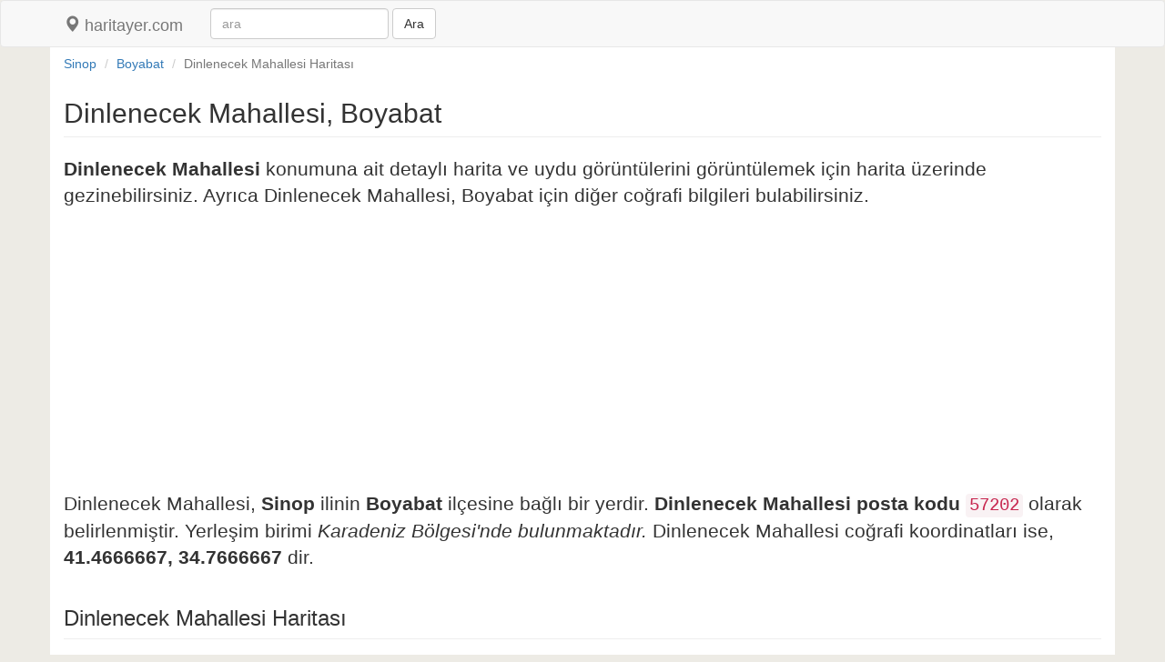

--- FILE ---
content_type: text/html; charset=UTF-8
request_url: https://haritayer.com/mahalle/dinlenecek-boyabat-haritasi-m64908
body_size: 10444
content:
<!DOCTYPE html>
<html lang="tr">
<head  prefix="og: http://ogp.me/ns# fb: http://ogp.me/ns/fb# place: http://ogp.me/ns/place#">
    <meta charset="utf-8">
    <meta http-equiv="X-UA-Compatible" content="IE=edge">
    <meta name="viewport" content="width=device-width, initial-scale=1">
    <title>Dinlenecek Mahallesi, Boyabat Haritası ve Uydu Görüntüleri - haritayer.com</title>
    <meta name="description" content="Dinlenecek Mahallesi, Boyabat - Sinop haritası ve uydu görüntüleri, coğrafi koordinatları, yakın yerler ve Boyabat ilçesine yol tarifi, kaç km, nasıl gidilir?">
    <link rel="canonical" href="https://haritayer.com/mahalle/dinlenecek-boyabat-haritasi-m64908">    <link href="https://maxcdn.bootstrapcdn.com/bootstrap/3.3.7/css/bootstrap.min.css" rel="stylesheet">
    <!--[if lt IE 9]>
    <script src="https://oss.maxcdn.com/html5shiv/3.7.3/html5shiv.min.js"></script>
    <script src="https://oss.maxcdn.com/respond/1.4.2/respond.min.js"></script>
    <![endif]-->
    <style type="text/css">
    body{
        background-color: #EDEBE5;
    }
    .wbg{
        background-color: #FFFFFF;
        padding-bottom:15px;
    }
    #footer-container{
        background-color: darkgrey;
        padding-top:20px;
        padding-bottom:20px;
        text-align: center;
    }
    footer a{
        color:white;
    }
    .marker-popup{
        background-color: yellow;
        font-size: 25px;
    }
    .location-list{
        margin-bottom: 8px;
    }
    .table{font-size:80%;}
    .ads{ margin-top:10px; margin-bottom:10px;}
    .kimlik-wrapper{
        margin-top:40px;
    }
    .kimlik-wrapper table{ font-size: 100%;}
    .content-left-img{
        margin-right: 15px;
    }
    figcaption{font-size:90%; color:#737373; font-style: italic;}
    .breadcrumb{background-color: #FFFFFF;}
    .thumbnail .caption{ min-height: 188px;}
    .thumbnail .img{width: 100% !important;}

    .carousel-inner .item img{
        width: 100% !important;
        height: 562px !important;
    }
    @media only screen and (max-width: 480px) {
        .carousel-inner .item img{
            height: 262px !important;
        }
    }
    .dont-break-out {

        /* These are technically the same, but use both */
        overflow-wrap: break-word;
        word-wrap: break-word;

        -ms-word-break: break-all;
        /* This is the dangerous one in WebKit, as it breaks things wherever */
        word-break: break-all;
        /* Instead use this non-standard one: */
        word-break: break-word;

        /* Adds a hyphen where the word breaks, if supported (No Blink) */
        -ms-hyphens: auto;
        -moz-hyphens: auto;
        -webkit-hyphens: auto;
        hyphens: auto;

    }
    .navbar{
        margin-bottom: 0;
    }
    .breadcrumb {
        padding: 8px 0px;
    }
    .page-header{
        margin: 20px 0 20px;
    }
</style>    <meta name="google-site-verification" content="UIJlwovb38LrGaUh0RXQvpWWNm1kiQVi7h7IOxj4rQw" />
    <meta property="fb:app_id" content="1105987529490427" />
            <meta property="og:type" content="place" />
        <meta property="og:url" content="https://haritayer.com/mahalle/dinlenecek-boyabat-haritasi-m64908" />
        <meta property="og:title" content="Dinlenecek Mahallesi, Boyabat, Sinop" />
        <meta property="og:image" content="" />
        <meta property="place:location:latitude" content="41.4666667" />
        <meta property="place:location:longitude" content="34.7666667" />
        <link rel="apple-touch-icon" sizes="57x57" href="/site-icons/apple-icon-57x57.png">
    <link rel="apple-touch-icon" sizes="60x60" href="/site-icons/apple-icon-60x60.png">
    <link rel="apple-touch-icon" sizes="72x72" href="/site-icons/apple-icon-72x72.png">
    <link rel="apple-touch-icon" sizes="76x76" href="/site-icons/apple-icon-76x76.png">
    <link rel="apple-touch-icon" sizes="114x114" href="/site-icons/apple-icon-114x114.png">
    <link rel="apple-touch-icon" sizes="120x120" href="/site-icons/apple-icon-120x120.png">
    <link rel="apple-touch-icon" sizes="144x144" href="/site-icons/apple-icon-144x144.png">
    <link rel="apple-touch-icon" sizes="152x152" href="/site-icons/apple-icon-152x152.png">
    <link rel="apple-touch-icon" sizes="180x180" href="/site-icons/apple-icon-180x180.png">
    <link rel="icon" type="image/png" sizes="192x192"  href="/site-icons/android-icon-192x192.png">
    <link rel="icon" type="image/png" sizes="32x32" href="/site-icons/favicon-32x32.png">
    <link rel="icon" type="image/png" sizes="96x96" href="/site-icons/favicon-96x96.png">
    <link rel="icon" type="image/png" sizes="16x16" href="/site-icons/favicon-16x16.png">
    <link rel="manifest" href="/site-icons/manifest.json">
    <meta name="msapplication-TileColor" content="#ffffff">
    <meta name="msapplication-TileImage" content="/site-icons/ms-icon-144x144.png">
    <meta name="theme-color" content="#ffffff">

    <link rel='dns-prefetch' href='//maps.googleapis.com' />
    <link rel='dns-prefetch' href='//www.google.com' />
</head>
<body>
<nav class="navbar navbar-default">
    <div class="container">
        <!-- Brand and toggle get grouped for better mobile display -->
        <div class="navbar-header">
            <button type="button" class="navbar-toggle collapsed" data-toggle="collapse" data-target="#navbar-collapse-1" aria-expanded="false">
                <span class="sr-only">Toggle navigation</span>
                <span class="icon-bar"></span>
                <span class="icon-bar"></span>
                <span class="icon-bar"></span>
            </button>
            <a class="navbar-brand" href="/"><span class="glyphicon glyphicon-map-marker"></span> haritayer.com</a>
        </div>
        <!-- Collect the nav links, forms, and other content for toggling -->
        <div class="collapse navbar-collapse" id="navbar-collapse-1">
            <ul class="nav navbar-nav">
                            </ul>
            <form class="navbar-form navbar-left">
                <div class="form-group">
                    <input type="text" class="form-control" placeholder="ara">
                </div>
                <button type="submit" class="btn btn-default">Ara</button>
            </form>
        </div><!-- /.navbar-collapse -->
    </div><!-- /.container-fluid -->
</nav>    <div class="container">

        <script>
            (function(i,s,o,g,r,a,m){i['GoogleAnalyticsObject']=r;i[r]=i[r]||function(){
                (i[r].q=i[r].q||[]).push(arguments)},i[r].l=1*new Date();a=s.createElement(o),
                m=s.getElementsByTagName(o)[0];a.async=1;a.src=g;m.parentNode.insertBefore(a,m)
            })(window,document,'script','https://www.google-analytics.com/analytics.js','ga');
            ga('create', 'UA-82552810-4', 'auto');
            ga('send', 'pageview');
        </script>

        <!-- Global site tag (gtag.js) - Google Analytics -->
        <script async src="https://www.googletagmanager.com/gtag/js?id=UA-127873176-4"></script>
        <script>
            window.dataLayer = window.dataLayer || [];
            function gtag(){dataLayer.push(arguments);}
            gtag('js', new Date());

            gtag('config', 'UA-127873176-4');
        </script><div class="row wbg">
    <div class="col-xs-12">
        <ol class="breadcrumb">
            <li><a href="/sehir/sinop" title="Sinop">Sinop</a></li>
            <li><a href="/ilce/boyabat-sinop-haritasi" title="Boyabat, Sinop">Boyabat</a></li>
            <li class="active">Dinlenecek Mahallesi Haritası</li>
        </ol>
        <style type="text/css">
            html, body { height: 100%; margin: 0; padding: 0; }
            #map { height: 420px; width: 100% }
        </style>
        <main>
            <article>
                <header><h1 class="page-header h2">Dinlenecek Mahallesi, Boyabat</h1></header>
                <div class="row">
                    <div class="col-md-12">
                        <p class="lead"><strong>Dinlenecek Mahallesi</strong> konumuna ait detaylı harita ve uydu görüntülerini görüntülemek için harita üzerinde gezinebilirsiniz. Ayrıca Dinlenecek Mahallesi, Boyabat                            için diğer coğrafi bilgileri bulabilirsiniz.</p>
                        <div class="ads">
    <script async src="//pagead2.googlesyndication.com/pagead/js/adsbygoogle.js"></script>
    <!-- haritayer.com_1 -->
    <ins class="adsbygoogle"
         style="display:block"
         data-ad-client="ca-pub-1031143985711786"
         data-ad-slot="8691798236"
         data-ad-format="auto"></ins>
    <script>
        (adsbygoogle = window.adsbygoogle || []).push({});
    </script>
</div>
                        <p class="lead">Dinlenecek Mahallesi, <strong>Sinop</strong> ilinin <strong>Boyabat</strong> ilçesine bağlı bir yerdir. <strong>Dinlenecek Mahallesi posta kodu</strong>
                            <code>57202</code> olarak belirlenmiştir. Yerleşim birimi <em>Karadeniz Bölgesi'nde bulunmaktadır.</em>
                        Dinlenecek Mahallesi coğrafi koordinatları ise, <strong>41.4666667, 34.7666667</strong> dir.                        </p>
                    </div>
                </div>
                <div class="row">
                    <div class="col-md-12">
                        <h2 class="page-header h3">Dinlenecek Mahallesi Haritası</h2>
                                                    <p class="help-block">Dinlenecek Mahallesi haritası üzerinde gezinebilir, yakın bulunduğu önemli yer konumları görüntüleyebilirsiniz.</p>
                            <div class="ads">
    <script async src="//pagead2.googlesyndication.com/pagead/js/adsbygoogle.js"></script>
    <!-- haritayer.com_3 -->
    <ins class="adsbygoogle"
         style="display:block"
         data-ad-client="ca-pub-1031143985711786"
         data-ad-slot="5598731039"
         data-ad-format="rectangle"></ins>
    <script>
        (adsbygoogle = window.adsbygoogle || []).push({});
    </script>
</div>                            <iframe
                                width="100%"
                                height="450"
                                frameborder="0" style="border:0"
                                src="https://www.google.com/maps/embed/v1/view?key=AIzaSyCQTkkXqMP9rilbeL-Y5huPJoA2D-u6BrE&center=41.4666667,34.7666667&zoom=15&maptype=roadmap&language=tr" allowfullscreen>
                            </iframe>
                                                <div class="ads">
    <script async src="//pagead2.googlesyndication.com/pagead/js/adsbygoogle.js"></script>
    <!-- haritayer.com_2 -->
    <ins class="adsbygoogle"
         style="display:block"
         data-ad-client="ca-pub-1031143985711786"
         data-ad-slot="4121997830"
         data-ad-format="auto"></ins>
    <script>
        (adsbygoogle = window.adsbygoogle || []).push({});
    </script>
</div>                    </div>
                    <div class="col-md-12">
                        <h2 class="page-header h3">Diğer Boyabat Mahalle ve Köyleri</h2>
                        <p class="help-block">Boyabat ilçesinin diğer mahalle ve köyleri hakkında bilgi edinmek ve haritalarını görüntüleyebilmek için aşağıdaki listeden ilgili yerleşim yerini seçiniz.</p>
                        <div class="row">
                                                            <div class="col-md-3 col-sm-4 col-xs-6 location-list">
                                    <span class="glyphicon glyphicon-map-marker"></span>
                                    <a href="/mahalle/acamlar-boyabat-haritasi-m64811" title="Acamlar Mah., Boyabat Haritası">Acamlar Mah.</a>
                                </div>
                                                            <div class="col-md-3 col-sm-4 col-xs-6 location-list">
                                    <span class="glyphicon glyphicon-map-marker"></span>
                                    <a href="/mahalle/adnan-menderes-dayli-mucavir-boyabat-haritasi-m64812" title="Adnan Menderes (Daylı Mücavir) Mah., Boyabat Haritası">Adnan Menderes (Daylı Mücavir) Mah.</a>
                                </div>
                                                            <div class="col-md-3 col-sm-4 col-xs-6 location-list">
                                    <span class="glyphicon glyphicon-map-marker"></span>
                                    <a href="/mahalle/ahlatli-yaylasi-boyabat-haritasi-m64813" title="Ahlatlı Yaylası Mah., Boyabat Haritası">Ahlatlı Yaylası Mah.</a>
                                </div>
                                                            <div class="col-md-3 col-sm-4 col-xs-6 location-list">
                                    <span class="glyphicon glyphicon-map-marker"></span>
                                    <a href="/mahalle/akcakese-koyu-boyabat-haritasi-m64814" title="Akçakese Köyü, Boyabat Haritası">Akçakese Köyü</a>
                                </div>
                                                            <div class="col-md-3 col-sm-4 col-xs-6 location-list">
                                    <span class="glyphicon glyphicon-map-marker"></span>
                                    <a href="/mahalle/akkaya-boyabat-haritasi-m64815" title="Akkaya Mah., Boyabat Haritası">Akkaya Mah.</a>
                                </div>
                                                            <div class="col-md-3 col-sm-4 col-xs-6 location-list">
                                    <span class="glyphicon glyphicon-map-marker"></span>
                                    <a href="/mahalle/aksu-boyabat-haritasi-m64816" title="Aksu Mah., Boyabat Haritası">Aksu Mah.</a>
                                </div>
                                                            <div class="col-md-3 col-sm-4 col-xs-6 location-list">
                                    <span class="glyphicon glyphicon-map-marker"></span>
                                    <a href="/mahalle/akyuruk-koyu-boyabat-haritasi-m64817" title="Akyürük Köyü, Boyabat Haritası">Akyürük Köyü</a>
                                </div>
                                                            <div class="col-md-3 col-sm-4 col-xs-6 location-list">
                                    <span class="glyphicon glyphicon-map-marker"></span>
                                    <a href="/mahalle/alaman-merkez-boyabat-haritasi-m64818" title="Alaman Merkez Mah., Boyabat Haritası">Alaman Merkez Mah.</a>
                                </div>
                                                            <div class="col-md-3 col-sm-4 col-xs-6 location-list">
                                    <span class="glyphicon glyphicon-map-marker"></span>
                                    <a href="/mahalle/ali-yazici-boyabat-haritasi-m64820" title="Ali Yazıcı Mah., Boyabat Haritası">Ali Yazıcı Mah.</a>
                                </div>
                                                            <div class="col-md-3 col-sm-4 col-xs-6 location-list">
                                    <span class="glyphicon glyphicon-map-marker"></span>
                                    <a href="/mahalle/alibeyli-koyu-boyabat-haritasi-m64821" title="Alibeyli Köyü, Boyabat Haritası">Alibeyli Köyü</a>
                                </div>
                                                            <div class="col-md-3 col-sm-4 col-xs-6 location-list">
                                    <span class="glyphicon glyphicon-map-marker"></span>
                                    <a href="/mahalle/alicati-boyabat-haritasi-m64819" title="Alıçatı Mah., Boyabat Haritası">Alıçatı Mah.</a>
                                </div>
                                                            <div class="col-md-3 col-sm-4 col-xs-6 location-list">
                                    <span class="glyphicon glyphicon-map-marker"></span>
                                    <a href="/mahalle/aluc-boyabat-haritasi-m64823" title="Aluç Mah., Boyabat Haritası">Aluç Mah.</a>
                                </div>
                                                            <div class="col-md-3 col-sm-4 col-xs-6 location-list">
                                    <span class="glyphicon glyphicon-map-marker"></span>
                                    <a href="/mahalle/aluc-boyabat-haritasi-m64824" title="Aluç Mah., Boyabat Haritası">Aluç Mah.</a>
                                </div>
                                                            <div class="col-md-3 col-sm-4 col-xs-6 location-list">
                                    <span class="glyphicon glyphicon-map-marker"></span>
                                    <a href="/mahalle/aluccuk-boyabat-haritasi-m64822" title="Aluccuk Mah., Boyabat Haritası">Aluccuk Mah.</a>
                                </div>
                                                            <div class="col-md-3 col-sm-4 col-xs-6 location-list">
                                    <span class="glyphicon glyphicon-map-marker"></span>
                                    <a href="/mahalle/anayurt-boyabat-haritasi-m64825" title="Anayurt Mah., Boyabat Haritası">Anayurt Mah.</a>
                                </div>
                                                            <div class="col-md-3 col-sm-4 col-xs-6 location-list">
                                    <span class="glyphicon glyphicon-map-marker"></span>
                                    <a href="/mahalle/ardic-koyu-boyabat-haritasi-m64826" title="Ardıç Köyü, Boyabat Haritası">Ardıç Köyü</a>
                                </div>
                                                            <div class="col-md-3 col-sm-4 col-xs-6 location-list">
                                    <span class="glyphicon glyphicon-map-marker"></span>
                                    <a href="/mahalle/arioglu-koyu-boyabat-haritasi-m64827" title="Arıoğlu Köyü, Boyabat Haritası">Arıoğlu Köyü</a>
                                </div>
                                                            <div class="col-md-3 col-sm-4 col-xs-6 location-list">
                                    <span class="glyphicon glyphicon-map-marker"></span>
                                    <a href="/mahalle/asagi-boyabat-haritasi-m64830" title="Aşağı Mah., Boyabat Haritası">Aşağı Mah.</a>
                                </div>
                                                            <div class="col-md-3 col-sm-4 col-xs-6 location-list">
                                    <span class="glyphicon glyphicon-map-marker"></span>
                                    <a href="/mahalle/asagikoprucek-boyabat-haritasi-m64831" title="Aşağıköprücek Mah., Boyabat Haritası">Aşağıköprücek Mah.</a>
                                </div>
                                                            <div class="col-md-3 col-sm-4 col-xs-6 location-list">
                                    <span class="glyphicon glyphicon-map-marker"></span>
                                    <a href="/mahalle/asagiseyricek-koyu-boyabat-haritasi-m64832" title="Aşağıseyricek Köyü, Boyabat Haritası">Aşağıseyricek Köyü</a>
                                </div>
                                                            <div class="col-md-3 col-sm-4 col-xs-6 location-list">
                                    <span class="glyphicon glyphicon-map-marker"></span>
                                    <a href="/mahalle/asar-boyabat-haritasi-m64828" title="Asar Mah., Boyabat Haritası">Asar Mah.</a>
                                </div>
                                                            <div class="col-md-3 col-sm-4 col-xs-6 location-list">
                                    <span class="glyphicon glyphicon-map-marker"></span>
                                    <a href="/mahalle/asar-yaylasi-boyabat-haritasi-m64829" title="Asar Yaylası Mah., Boyabat Haritası">Asar Yaylası Mah.</a>
                                </div>
                                                            <div class="col-md-3 col-sm-4 col-xs-6 location-list">
                                    <span class="glyphicon glyphicon-map-marker"></span>
                                    <a href="/mahalle/asikli-koyu-boyabat-haritasi-m64833" title="Aşıklı Köyü, Boyabat Haritası">Aşıklı Köyü</a>
                                </div>
                                                            <div class="col-md-3 col-sm-4 col-xs-6 location-list">
                                    <span class="glyphicon glyphicon-map-marker"></span>
                                    <a href="/mahalle/avlouc-boyabat-haritasi-m64834" title="Avlouç Mah., Boyabat Haritası">Avlouç Mah.</a>
                                </div>
                                                            <div class="col-md-3 col-sm-4 col-xs-6 location-list">
                                    <span class="glyphicon glyphicon-map-marker"></span>
                                    <a href="/mahalle/avlu-boyabat-haritasi-m64835" title="Avlu Mah., Boyabat Haritası">Avlu Mah.</a>
                                </div>
                                                            <div class="col-md-3 col-sm-4 col-xs-6 location-list">
                                    <span class="glyphicon glyphicon-map-marker"></span>
                                    <a href="/mahalle/avuca-boyabat-haritasi-m64836" title="Avuca Mah., Boyabat Haritası">Avuca Mah.</a>
                                </div>
                                                            <div class="col-md-3 col-sm-4 col-xs-6 location-list">
                                    <span class="glyphicon glyphicon-map-marker"></span>
                                    <a href="/mahalle/avzaragi-boyabat-haritasi-m64837" title="Avzarağı Mah., Boyabat Haritası">Avzarağı Mah.</a>
                                </div>
                                                            <div class="col-md-3 col-sm-4 col-xs-6 location-list">
                                    <span class="glyphicon glyphicon-map-marker"></span>
                                    <a href="/mahalle/aydinli-boyabat-haritasi-m64838" title="Aydınlı Mah., Boyabat Haritası">Aydınlı Mah.</a>
                                </div>
                                                            <div class="col-md-3 col-sm-4 col-xs-6 location-list">
                                    <span class="glyphicon glyphicon-map-marker"></span>
                                    <a href="/mahalle/aydogan-koyu-boyabat-haritasi-m64839" title="Aydoğan Köyü, Boyabat Haritası">Aydoğan Köyü</a>
                                </div>
                                                            <div class="col-md-3 col-sm-4 col-xs-6 location-list">
                                    <span class="glyphicon glyphicon-map-marker"></span>
                                    <a href="/mahalle/ayi-kayasi-boyabat-haritasi-m64840" title="Ayı Kayası Mah., Boyabat Haritası">Ayı Kayası Mah.</a>
                                </div>
                                                            <div class="col-md-3 col-sm-4 col-xs-6 location-list">
                                    <span class="glyphicon glyphicon-map-marker"></span>
                                    <a href="/mahalle/baglarbasi-boyabat-haritasi-m64841" title="Bağlarbaşı Mah., Boyabat Haritası">Bağlarbaşı Mah.</a>
                                </div>
                                                            <div class="col-md-3 col-sm-4 col-xs-6 location-list">
                                    <span class="glyphicon glyphicon-map-marker"></span>
                                    <a href="/mahalle/baglica-koyu-boyabat-haritasi-m64842" title="Bağlıca Köyü, Boyabat Haritası">Bağlıca Köyü</a>
                                </div>
                                                            <div class="col-md-3 col-sm-4 col-xs-6 location-list">
                                    <span class="glyphicon glyphicon-map-marker"></span>
                                    <a href="/mahalle/balcioglu-boyabat-haritasi-m64843" title="Balcıoğlu Mah., Boyabat Haritası">Balcıoğlu Mah.</a>
                                </div>
                                                            <div class="col-md-3 col-sm-4 col-xs-6 location-list">
                                    <span class="glyphicon glyphicon-map-marker"></span>
                                    <a href="/mahalle/balica-boyabat-haritasi-m64844" title="Balıca Mah., Boyabat Haritası">Balıca Mah.</a>
                                </div>
                                                            <div class="col-md-3 col-sm-4 col-xs-6 location-list">
                                    <span class="glyphicon glyphicon-map-marker"></span>
                                    <a href="/mahalle/baskesen-boyabat-haritasi-m64845" title="Başkesen Mah., Boyabat Haritası">Başkesen Mah.</a>
                                </div>
                                                            <div class="col-md-3 col-sm-4 col-xs-6 location-list">
                                    <span class="glyphicon glyphicon-map-marker"></span>
                                    <a href="/mahalle/bayamca-koyu-boyabat-haritasi-m64846" title="Bayamca Köyü, Boyabat Haritası">Bayamca Köyü</a>
                                </div>
                                                            <div class="col-md-3 col-sm-4 col-xs-6 location-list">
                                    <span class="glyphicon glyphicon-map-marker"></span>
                                    <a href="/mahalle/bekirli-boyabat-haritasi-m64847" title="Bekirli Mah., Boyabat Haritası">Bekirli Mah.</a>
                                </div>
                                                            <div class="col-md-3 col-sm-4 col-xs-6 location-list">
                                    <span class="glyphicon glyphicon-map-marker"></span>
                                    <a href="/mahalle/bektas-koyu-boyabat-haritasi-m64848" title="Bektaş Köyü, Boyabat Haritası">Bektaş Köyü</a>
                                </div>
                                                            <div class="col-md-3 col-sm-4 col-xs-6 location-list">
                                    <span class="glyphicon glyphicon-map-marker"></span>
                                    <a href="/mahalle/bengubelen-koyu-boyabat-haritasi-m64849" title="Bengübelen Köyü, Boyabat Haritası">Bengübelen Köyü</a>
                                </div>
                                                            <div class="col-md-3 col-sm-4 col-xs-6 location-list">
                                    <span class="glyphicon glyphicon-map-marker"></span>
                                    <a href="/mahalle/benisli-koyu-boyabat-haritasi-m64850" title="Benişli Köyü, Boyabat Haritası">Benişli Köyü</a>
                                </div>
                                                            <div class="col-md-3 col-sm-4 col-xs-6 location-list">
                                    <span class="glyphicon glyphicon-map-marker"></span>
                                    <a href="/mahalle/besevler-boyabat-haritasi-m64851" title="Beşevler Mah., Boyabat Haritası">Beşevler Mah.</a>
                                </div>
                                                            <div class="col-md-3 col-sm-4 col-xs-6 location-list">
                                    <span class="glyphicon glyphicon-map-marker"></span>
                                    <a href="/mahalle/beyazit-boyabat-haritasi-m64852" title="Beyazıt Mah., Boyabat Haritası">Beyazıt Mah.</a>
                                </div>
                                                            <div class="col-md-3 col-sm-4 col-xs-6 location-list">
                                    <span class="glyphicon glyphicon-map-marker"></span>
                                    <a href="/mahalle/beyzade-boyabat-haritasi-m64853" title="Beyzade Mah., Boyabat Haritası">Beyzade Mah.</a>
                                </div>
                                                            <div class="col-md-3 col-sm-4 col-xs-6 location-list">
                                    <span class="glyphicon glyphicon-map-marker"></span>
                                    <a href="/mahalle/bicakcili-boyabat-haritasi-m64854" title="Bıçakçılı Mah., Boyabat Haritası">Bıçakçılı Mah.</a>
                                </div>
                                                            <div class="col-md-3 col-sm-4 col-xs-6 location-list">
                                    <span class="glyphicon glyphicon-map-marker"></span>
                                    <a href="/mahalle/binerli-koyu-boyabat-haritasi-m64855" title="Binerli Köyü, Boyabat Haritası">Binerli Köyü</a>
                                </div>
                                                            <div class="col-md-3 col-sm-4 col-xs-6 location-list">
                                    <span class="glyphicon glyphicon-map-marker"></span>
                                    <a href="/mahalle/boluklu-koyu-boyabat-haritasi-m64858" title="Bölüklü Köyü, Boyabat Haritası">Bölüklü Köyü</a>
                                </div>
                                                            <div class="col-md-3 col-sm-4 col-xs-6 location-list">
                                    <span class="glyphicon glyphicon-map-marker"></span>
                                    <a href="/mahalle/boruklu-boyabat-haritasi-m64859" title="Börüklü Mah., Boyabat Haritası">Börüklü Mah.</a>
                                </div>
                                                            <div class="col-md-3 col-sm-4 col-xs-6 location-list">
                                    <span class="glyphicon glyphicon-map-marker"></span>
                                    <a href="/mahalle/boyali-koyu-boyabat-haritasi-m64856" title="Boyalı Köyü, Boyabat Haritası">Boyalı Köyü</a>
                                </div>
                                                            <div class="col-md-3 col-sm-4 col-xs-6 location-list">
                                    <span class="glyphicon glyphicon-map-marker"></span>
                                    <a href="/mahalle/bozyazi-boyabat-haritasi-m64857" title="Bozyazı Mah., Boyabat Haritası">Bozyazı Mah.</a>
                                </div>
                                                            <div class="col-md-3 col-sm-4 col-xs-6 location-list">
                                    <span class="glyphicon glyphicon-map-marker"></span>
                                    <a href="/mahalle/burnuk-boyabat-haritasi-m64860" title="Bürnük Mah., Boyabat Haritası">Bürnük Mah.</a>
                                </div>
                                                            <div class="col-md-3 col-sm-4 col-xs-6 location-list">
                                    <span class="glyphicon glyphicon-map-marker"></span>
                                    <a href="/mahalle/burum-koyu-boyabat-haritasi-m64861" title="Bürüm Köyü, Boyabat Haritası">Bürüm Köyü</a>
                                </div>
                                                            <div class="col-md-3 col-sm-4 col-xs-6 location-list">
                                    <span class="glyphicon glyphicon-map-marker"></span>
                                    <a href="/mahalle/buyuk-karasakli-boyabat-haritasi-m64862" title="Büyük Karasaklı Mah., Boyabat Haritası">Büyük Karasaklı Mah.</a>
                                </div>
                                                            <div class="col-md-3 col-sm-4 col-xs-6 location-list">
                                    <span class="glyphicon glyphicon-map-marker"></span>
                                    <a href="/mahalle/buyukkaraagac-koyu-boyabat-haritasi-m64863" title="Büyükkaraağaç Köyü, Boyabat Haritası">Büyükkaraağaç Köyü</a>
                                </div>
                                                            <div class="col-md-3 col-sm-4 col-xs-6 location-list">
                                    <span class="glyphicon glyphicon-map-marker"></span>
                                    <a href="/mahalle/caba-boyabat-haritasi-m64864" title="Caba Mah., Boyabat Haritası">Caba Mah.</a>
                                </div>
                                                            <div class="col-md-3 col-sm-4 col-xs-6 location-list">
                                    <span class="glyphicon glyphicon-map-marker"></span>
                                    <a href="/mahalle/cakilli-yay-boyabat-haritasi-m64873" title="Çakıllı Yay Mah., Boyabat Haritası">Çakıllı Yay Mah.</a>
                                </div>
                                                            <div class="col-md-3 col-sm-4 col-xs-6 location-list">
                                    <span class="glyphicon glyphicon-map-marker"></span>
                                    <a href="/mahalle/cal-boyabat-haritasi-m64874" title="Çal Mah., Boyabat Haritası">Çal Mah.</a>
                                </div>
                                                            <div class="col-md-3 col-sm-4 col-xs-6 location-list">
                                    <span class="glyphicon glyphicon-map-marker"></span>
                                    <a href="/mahalle/cal-boyabat-haritasi-m64875" title="Çal Mah., Boyabat Haritası">Çal Mah.</a>
                                </div>
                                                            <div class="col-md-3 col-sm-4 col-xs-6 location-list">
                                    <span class="glyphicon glyphicon-map-marker"></span>
                                    <a href="/mahalle/calis-boyabat-haritasi-m64876" title="Çalış Mah., Boyabat Haritası">Çalış Mah.</a>
                                </div>
                                                            <div class="col-md-3 col-sm-4 col-xs-6 location-list">
                                    <span class="glyphicon glyphicon-map-marker"></span>
                                    <a href="/mahalle/caliskan-boyabat-haritasi-m64877" title="Çalışkan Mah., Boyabat Haritası">Çalışkan Mah.</a>
                                </div>
                                                            <div class="col-md-3 col-sm-4 col-xs-6 location-list">
                                    <span class="glyphicon glyphicon-map-marker"></span>
                                    <a href="/mahalle/caltu-koyu-boyabat-haritasi-m64878" title="Çaltu Köyü, Boyabat Haritası">Çaltu Köyü</a>
                                </div>
                                                            <div class="col-md-3 col-sm-4 col-xs-6 location-list">
                                    <span class="glyphicon glyphicon-map-marker"></span>
                                    <a href="/mahalle/camiikebir-boyabat-haritasi-m64803" title="Camiikebir Mah., Boyabat Haritası">Camiikebir Mah.</a>
                                </div>
                                                            <div class="col-md-3 col-sm-4 col-xs-6 location-list">
                                    <span class="glyphicon glyphicon-map-marker"></span>
                                    <a href="/mahalle/camili-boyabat-haritasi-m64865" title="Camili Mah., Boyabat Haritası">Camili Mah.</a>
                                </div>
                                                            <div class="col-md-3 col-sm-4 col-xs-6 location-list">
                                    <span class="glyphicon glyphicon-map-marker"></span>
                                    <a href="/mahalle/camlica-boyabat-haritasi-m64804" title="Çamlıca Mah., Boyabat Haritası">Çamlıca Mah.</a>
                                </div>
                                                            <div class="col-md-3 col-sm-4 col-xs-6 location-list">
                                    <span class="glyphicon glyphicon-map-marker"></span>
                                    <a href="/mahalle/camlica-boyabat-haritasi-m64879" title="Çamlıca Mah., Boyabat Haritası">Çamlıca Mah.</a>
                                </div>
                                                            <div class="col-md-3 col-sm-4 col-xs-6 location-list">
                                    <span class="glyphicon glyphicon-map-marker"></span>
                                    <a href="/mahalle/camlik-boyabat-haritasi-m64880" title="Çamlık Mah., Boyabat Haritası">Çamlık Mah.</a>
                                </div>
                                                            <div class="col-md-3 col-sm-4 col-xs-6 location-list">
                                    <span class="glyphicon glyphicon-map-marker"></span>
                                    <a href="/mahalle/cardakpinari-yay-boyabat-haritasi-m64881" title="Çardakpınarı Yay Mah., Boyabat Haritası">Çardakpınarı Yay Mah.</a>
                                </div>
                                                            <div class="col-md-3 col-sm-4 col-xs-6 location-list">
                                    <span class="glyphicon glyphicon-map-marker"></span>
                                    <a href="/mahalle/carsak-koyu-boyabat-haritasi-m64882" title="Çarşak Köyü, Boyabat Haritası">Çarşak Köyü</a>
                                </div>
                                                            <div class="col-md-3 col-sm-4 col-xs-6 location-list">
                                    <span class="glyphicon glyphicon-map-marker"></span>
                                    <a href="/mahalle/catpinar-koyu-boyabat-haritasi-m64883" title="Çatpınar Köyü, Boyabat Haritası">Çatpınar Köyü</a>
                                </div>
                                                            <div class="col-md-3 col-sm-4 col-xs-6 location-list">
                                    <span class="glyphicon glyphicon-map-marker"></span>
                                    <a href="/mahalle/cattepe-koyu-boyabat-haritasi-m64884" title="Çattepe Köyü, Boyabat Haritası">Çattepe Köyü</a>
                                </div>
                                                            <div class="col-md-3 col-sm-4 col-xs-6 location-list">
                                    <span class="glyphicon glyphicon-map-marker"></span>
                                    <a href="/mahalle/caybasi-koyu-boyabat-haritasi-m64885" title="Çaybaşı Köyü, Boyabat Haritası">Çaybaşı Köyü</a>
                                </div>
                                                            <div class="col-md-3 col-sm-4 col-xs-6 location-list">
                                    <span class="glyphicon glyphicon-map-marker"></span>
                                    <a href="/mahalle/cayir-boyabat-haritasi-m64886" title="Çayır Mah., Boyabat Haritası">Çayır Mah.</a>
                                </div>
                                                            <div class="col-md-3 col-sm-4 col-xs-6 location-list">
                                    <span class="glyphicon glyphicon-map-marker"></span>
                                    <a href="/mahalle/cedimoglu-boyabat-haritasi-m64866" title="Cedimoğlu Mah., Boyabat Haritası">Cedimoğlu Mah.</a>
                                </div>
                                                            <div class="col-md-3 col-sm-4 col-xs-6 location-list">
                                    <span class="glyphicon glyphicon-map-marker"></span>
                                    <a href="/mahalle/cekic-koy-boyabat-haritasi-m64887" title="Çekiç Köy Mah., Boyabat Haritası">Çekiç Köy Mah.</a>
                                </div>
                                                            <div class="col-md-3 col-sm-4 col-xs-6 location-list">
                                    <span class="glyphicon glyphicon-map-marker"></span>
                                    <a href="/mahalle/cekic-boyabat-haritasi-m64888" title="Çekiç Mah., Boyabat Haritası">Çekiç Mah.</a>
                                </div>
                                                            <div class="col-md-3 col-sm-4 col-xs-6 location-list">
                                    <span class="glyphicon glyphicon-map-marker"></span>
                                    <a href="/mahalle/cemalettinkoy-koyu-boyabat-haritasi-m64867" title="Cemalettinköy Köyü, Boyabat Haritası">Cemalettinköy Köyü</a>
                                </div>
                                                            <div class="col-md-3 col-sm-4 col-xs-6 location-list">
                                    <span class="glyphicon glyphicon-map-marker"></span>
                                    <a href="/mahalle/cene-boyabat-haritasi-m64889" title="Çene Mah., Boyabat Haritası">Çene Mah.</a>
                                </div>
                                                            <div class="col-md-3 col-sm-4 col-xs-6 location-list">
                                    <span class="glyphicon glyphicon-map-marker"></span>
                                    <a href="/mahalle/cepmi-boyabat-haritasi-m64868" title="Cepmi Mah., Boyabat Haritası">Cepmi Mah.</a>
                                </div>
                                                            <div class="col-md-3 col-sm-4 col-xs-6 location-list">
                                    <span class="glyphicon glyphicon-map-marker"></span>
                                    <a href="/mahalle/cepmi-yaylasi-boyabat-haritasi-m64869" title="Cepmi Yaylası Mah., Boyabat Haritası">Cepmi Yaylası Mah.</a>
                                </div>
                                                            <div class="col-md-3 col-sm-4 col-xs-6 location-list">
                                    <span class="glyphicon glyphicon-map-marker"></span>
                                    <a href="/mahalle/cerkezler-boyabat-haritasi-m64890" title="Çerkezler Mah., Boyabat Haritası">Çerkezler Mah.</a>
                                </div>
                                                            <div class="col-md-3 col-sm-4 col-xs-6 location-list">
                                    <span class="glyphicon glyphicon-map-marker"></span>
                                    <a href="/mahalle/cesnigir-koyu-boyabat-haritasi-m64891" title="Çeşnigir Köyü, Boyabat Haritası">Çeşnigir Köyü</a>
                                </div>
                                                            <div class="col-md-3 col-sm-4 col-xs-6 location-list">
                                    <span class="glyphicon glyphicon-map-marker"></span>
                                    <a href="/mahalle/cihadiye-alincinek-boyabat-haritasi-m64871" title="Cihadiye-Alıncinek Mah., Boyabat Haritası">Cihadiye-Alıncinek Mah.</a>
                                </div>
                                                            <div class="col-md-3 col-sm-4 col-xs-6 location-list">
                                    <span class="glyphicon glyphicon-map-marker"></span>
                                    <a href="/mahalle/cikcikli-boyabat-haritasi-m64870" title="Cıkcıklı Mah., Boyabat Haritası">Cıkcıklı Mah.</a>
                                </div>
                                                            <div class="col-md-3 col-sm-4 col-xs-6 location-list">
                                    <span class="glyphicon glyphicon-map-marker"></span>
                                    <a href="/mahalle/cobanlar-boyabat-haritasi-m64892" title="Çobanlar Mah., Boyabat Haritası">Çobanlar Mah.</a>
                                </div>
                                                            <div class="col-md-3 col-sm-4 col-xs-6 location-list">
                                    <span class="glyphicon glyphicon-map-marker"></span>
                                    <a href="/mahalle/cokecik-boyabat-haritasi-m64894" title="Çökecik Mah., Boyabat Haritası">Çökecik Mah.</a>
                                </div>
                                                            <div class="col-md-3 col-sm-4 col-xs-6 location-list">
                                    <span class="glyphicon glyphicon-map-marker"></span>
                                    <a href="/mahalle/corak-koyu-boyabat-haritasi-m64893" title="Çorak Köyü, Boyabat Haritası">Çorak Köyü</a>
                                </div>
                                                            <div class="col-md-3 col-sm-4 col-xs-6 location-list">
                                    <span class="glyphicon glyphicon-map-marker"></span>
                                    <a href="/mahalle/cukurhan-koyu-boyabat-haritasi-m64895" title="Çukurhan Köyü, Boyabat Haritası">Çukurhan Köyü</a>
                                </div>
                                                            <div class="col-md-3 col-sm-4 col-xs-6 location-list">
                                    <span class="glyphicon glyphicon-map-marker"></span>
                                    <a href="/mahalle/culhali-koyu-boyabat-haritasi-m64896" title="Çulhalı Köyü, Boyabat Haritası">Çulhalı Köyü</a>
                                </div>
                                                            <div class="col-md-3 col-sm-4 col-xs-6 location-list">
                                    <span class="glyphicon glyphicon-map-marker"></span>
                                    <a href="/mahalle/curkuslar-koyu-boyabat-haritasi-m64872" title="Curkuşlar Köyü, Boyabat Haritası">Curkuşlar Köyü</a>
                                </div>
                                                            <div class="col-md-3 col-sm-4 col-xs-6 location-list">
                                    <span class="glyphicon glyphicon-map-marker"></span>
                                    <a href="/mahalle/dag-boyabat-haritasi-m64897" title="Dağ Mah., Boyabat Haritası">Dağ Mah.</a>
                                </div>
                                                            <div class="col-md-3 col-sm-4 col-xs-6 location-list">
                                    <span class="glyphicon glyphicon-map-marker"></span>
                                    <a href="/mahalle/dagtabakli-koyu-boyabat-haritasi-m64898" title="Dağtabaklı Köyü, Boyabat Haritası">Dağtabaklı Köyü</a>
                                </div>
                                                            <div class="col-md-3 col-sm-4 col-xs-6 location-list">
                                    <span class="glyphicon glyphicon-map-marker"></span>
                                    <a href="/mahalle/daluoglu-boyabat-haritasi-m64899" title="Daluoğlu Mah., Boyabat Haritası">Daluoğlu Mah.</a>
                                </div>
                                                            <div class="col-md-3 col-sm-4 col-xs-6 location-list">
                                    <span class="glyphicon glyphicon-map-marker"></span>
                                    <a href="/mahalle/damali-boyabat-haritasi-m64900" title="Damali Mah., Boyabat Haritası">Damali Mah.</a>
                                </div>
                                                            <div class="col-md-3 col-sm-4 col-xs-6 location-list">
                                    <span class="glyphicon glyphicon-map-marker"></span>
                                    <a href="/mahalle/damlaca-boyabat-haritasi-m64901" title="Damlaca Mah., Boyabat Haritası">Damlaca Mah.</a>
                                </div>
                                                            <div class="col-md-3 col-sm-4 col-xs-6 location-list">
                                    <span class="glyphicon glyphicon-map-marker"></span>
                                    <a href="/mahalle/dariozu-koyu-boyabat-haritasi-m64902" title="Darıözü Köyü, Boyabat Haritası">Darıözü Köyü</a>
                                </div>
                                                            <div class="col-md-3 col-sm-4 col-xs-6 location-list">
                                    <span class="glyphicon glyphicon-map-marker"></span>
                                    <a href="/mahalle/dayli-koyu-boyabat-haritasi-m64903" title="Daylı Köyü, Boyabat Haritası">Daylı Köyü</a>
                                </div>
                                                            <div class="col-md-3 col-sm-4 col-xs-6 location-list">
                                    <span class="glyphicon glyphicon-map-marker"></span>
                                    <a href="/mahalle/dedeli-boyabat-haritasi-m64904" title="Dedeli Mah., Boyabat Haritası">Dedeli Mah.</a>
                                </div>
                                                            <div class="col-md-3 col-sm-4 col-xs-6 location-list">
                                    <span class="glyphicon glyphicon-map-marker"></span>
                                    <a href="/mahalle/dere-koy-boyabat-haritasi-m64905" title="Dere Köy Mah., Boyabat Haritası">Dere Köy Mah.</a>
                                </div>
                                                            <div class="col-md-3 col-sm-4 col-xs-6 location-list">
                                    <span class="glyphicon glyphicon-map-marker"></span>
                                    <a href="/mahalle/dere-boyabat-haritasi-m64906" title="Dere Mah., Boyabat Haritası">Dere Mah.</a>
                                </div>
                                                            <div class="col-md-3 col-sm-4 col-xs-6 location-list">
                                    <span class="glyphicon glyphicon-map-marker"></span>
                                    <a href="/mahalle/derecati-koyu-boyabat-haritasi-m64907" title="Dereçatı Köyü, Boyabat Haritası">Dereçatı Köyü</a>
                                </div>
                                                            <div class="col-md-3 col-sm-4 col-xs-6 location-list">
                                    <span class="glyphicon glyphicon-map-marker"></span>
                                    <a href="/mahalle/dodurga-koyu-boyabat-haritasi-m64909" title="Dodurga Köyü, Boyabat Haritası">Dodurga Köyü</a>
                                </div>
                                                            <div class="col-md-3 col-sm-4 col-xs-6 location-list">
                                    <span class="glyphicon glyphicon-map-marker"></span>
                                    <a href="/mahalle/dogacamyay-boyabat-haritasi-m64910" title="Doğaçamyay Mah., Boyabat Haritası">Doğaçamyay Mah.</a>
                                </div>
                                                            <div class="col-md-3 col-sm-4 col-xs-6 location-list">
                                    <span class="glyphicon glyphicon-map-marker"></span>
                                    <a href="/mahalle/doganburnu-boyabat-haritasi-m64911" title="Doğanburnu Mah., Boyabat Haritası">Doğanburnu Mah.</a>
                                </div>
                                                            <div class="col-md-3 col-sm-4 col-xs-6 location-list">
                                    <span class="glyphicon glyphicon-map-marker"></span>
                                    <a href="/mahalle/dogrul-koyu-boyabat-haritasi-m64912" title="Doğrul Köyü, Boyabat Haritası">Doğrul Köyü</a>
                                </div>
                                                            <div class="col-md-3 col-sm-4 col-xs-6 location-list">
                                    <span class="glyphicon glyphicon-map-marker"></span>
                                    <a href="/mahalle/dogrul-yemisli-boyabat-haritasi-m64913" title="Doğrul-Yemişli Mah., Boyabat Haritası">Doğrul-Yemişli Mah.</a>
                                </div>
                                                            <div class="col-md-3 col-sm-4 col-xs-6 location-list">
                                    <span class="glyphicon glyphicon-map-marker"></span>
                                    <a href="/mahalle/doguca-koyu-boyabat-haritasi-m64914" title="Doğuca Köyü, Boyabat Haritası">Doğuca Köyü</a>
                                </div>
                                                            <div class="col-md-3 col-sm-4 col-xs-6 location-list">
                                    <span class="glyphicon glyphicon-map-marker"></span>
                                    <a href="/mahalle/dulukler-boyabat-haritasi-m64918" title="Dülükler Mah., Boyabat Haritası">Dülükler Mah.</a>
                                </div>
                                                            <div class="col-md-3 col-sm-4 col-xs-6 location-list">
                                    <span class="glyphicon glyphicon-map-marker"></span>
                                    <a href="/mahalle/dumanoglu-boyabat-haritasi-m64915" title="Dumanoğlu Mah., Boyabat Haritası">Dumanoğlu Mah.</a>
                                </div>
                                                            <div class="col-md-3 col-sm-4 col-xs-6 location-list">
                                    <span class="glyphicon glyphicon-map-marker"></span>
                                    <a href="/mahalle/durhacili-boyabat-haritasi-m64916" title="Durhacılı Mah., Boyabat Haritası">Durhacılı Mah.</a>
                                </div>
                                                            <div class="col-md-3 col-sm-4 col-xs-6 location-list">
                                    <span class="glyphicon glyphicon-map-marker"></span>
                                    <a href="/mahalle/durmelikli-yay-boyabat-haritasi-m64917" title="Durmelikli Yay Mah., Boyabat Haritası">Durmelikli Yay Mah.</a>
                                </div>
                                                            <div class="col-md-3 col-sm-4 col-xs-6 location-list">
                                    <span class="glyphicon glyphicon-map-marker"></span>
                                    <a href="/mahalle/duzen-boyabat-haritasi-m64919" title="Düzen Mah., Boyabat Haritası">Düzen Mah.</a>
                                </div>
                                                            <div class="col-md-3 col-sm-4 col-xs-6 location-list">
                                    <span class="glyphicon glyphicon-map-marker"></span>
                                    <a href="/mahalle/duzkaraagac-koyu-boyabat-haritasi-m64920" title="Düzkaraağaç Köyü, Boyabat Haritası">Düzkaraağaç Köyü</a>
                                </div>
                                                            <div class="col-md-3 col-sm-4 col-xs-6 location-list">
                                    <span class="glyphicon glyphicon-map-marker"></span>
                                    <a href="/mahalle/edil-koyu-boyabat-haritasi-m64921" title="Edil Köyü, Boyabat Haritası">Edil Köyü</a>
                                </div>
                                                            <div class="col-md-3 col-sm-4 col-xs-6 location-list">
                                    <span class="glyphicon glyphicon-map-marker"></span>
                                    <a href="/mahalle/eglence-koyu-boyabat-haritasi-m64922" title="Eğlence Köyü, Boyabat Haritası">Eğlence Köyü</a>
                                </div>
                                                            <div class="col-md-3 col-sm-4 col-xs-6 location-list">
                                    <span class="glyphicon glyphicon-map-marker"></span>
                                    <a href="/mahalle/ekinoren-koyu-boyabat-haritasi-m64923" title="Ekinören Köyü, Boyabat Haritası">Ekinören Köyü</a>
                                </div>
                                                            <div class="col-md-3 col-sm-4 col-xs-6 location-list">
                                    <span class="glyphicon glyphicon-map-marker"></span>
                                    <a href="/mahalle/elekkozu-boyabat-haritasi-m64924" title="Elekkozu Mah., Boyabat Haritası">Elekkozu Mah.</a>
                                </div>
                                                            <div class="col-md-3 col-sm-4 col-xs-6 location-list">
                                    <span class="glyphicon glyphicon-map-marker"></span>
                                    <a href="/mahalle/elif-deresi-boyabat-haritasi-m64925" title="Elif Deresi Mah., Boyabat Haritası">Elif Deresi Mah.</a>
                                </div>
                                                            <div class="col-md-3 col-sm-4 col-xs-6 location-list">
                                    <span class="glyphicon glyphicon-map-marker"></span>
                                    <a href="/mahalle/elmacik-boyabat-haritasi-m64926" title="Elmacık Mah., Boyabat Haritası">Elmacık Mah.</a>
                                </div>
                                                            <div class="col-md-3 col-sm-4 col-xs-6 location-list">
                                    <span class="glyphicon glyphicon-map-marker"></span>
                                    <a href="/mahalle/elmacuk-boyabat-haritasi-m64927" title="Elmacuk Mah., Boyabat Haritası">Elmacuk Mah.</a>
                                </div>
                                                            <div class="col-md-3 col-sm-4 col-xs-6 location-list">
                                    <span class="glyphicon glyphicon-map-marker"></span>
                                    <a href="/mahalle/emirli-yaylasi-boyabat-haritasi-m64928" title="Emirli Yaylası Mah., Boyabat Haritası">Emirli Yaylası Mah.</a>
                                </div>
                                                            <div class="col-md-3 col-sm-4 col-xs-6 location-list">
                                    <span class="glyphicon glyphicon-map-marker"></span>
                                    <a href="/mahalle/emiroglu-koyu-boyabat-haritasi-m64929" title="Emiroğlu Köyü, Boyabat Haritası">Emiroğlu Köyü</a>
                                </div>
                                                            <div class="col-md-3 col-sm-4 col-xs-6 location-list">
                                    <span class="glyphicon glyphicon-map-marker"></span>
                                    <a href="/mahalle/engilekin-koyu-boyabat-haritasi-m64930" title="Engilekin Köyü, Boyabat Haritası">Engilekin Köyü</a>
                                </div>
                                                            <div class="col-md-3 col-sm-4 col-xs-6 location-list">
                                    <span class="glyphicon glyphicon-map-marker"></span>
                                    <a href="/mahalle/erenler-boyabat-haritasi-m64931" title="Erenler Mah., Boyabat Haritası">Erenler Mah.</a>
                                </div>
                                                            <div class="col-md-3 col-sm-4 col-xs-6 location-list">
                                    <span class="glyphicon glyphicon-map-marker"></span>
                                    <a href="/mahalle/erkec-koyu-boyabat-haritasi-m64932" title="Erkeç Köyü, Boyabat Haritası">Erkeç Köyü</a>
                                </div>
                                                            <div class="col-md-3 col-sm-4 col-xs-6 location-list">
                                    <span class="glyphicon glyphicon-map-marker"></span>
                                    <a href="/mahalle/esengazili-koyu-boyabat-haritasi-m64933" title="Esengazili Köyü, Boyabat Haritası">Esengazili Köyü</a>
                                </div>
                                                            <div class="col-md-3 col-sm-4 col-xs-6 location-list">
                                    <span class="glyphicon glyphicon-map-marker"></span>
                                    <a href="/mahalle/esentepe-koyu-boyabat-haritasi-m64934" title="Esentepe Köyü, Boyabat Haritası">Esentepe Köyü</a>
                                </div>
                                                            <div class="col-md-3 col-sm-4 col-xs-6 location-list">
                                    <span class="glyphicon glyphicon-map-marker"></span>
                                    <a href="/mahalle/esentepe-boyabat-haritasi-m64805" title="Esentepe Mah., Boyabat Haritası">Esentepe Mah.</a>
                                </div>
                                                            <div class="col-md-3 col-sm-4 col-xs-6 location-list">
                                    <span class="glyphicon glyphicon-map-marker"></span>
                                    <a href="/mahalle/evkul-boyabat-haritasi-m64935" title="Evkul Mah., Boyabat Haritası">Evkul Mah.</a>
                                </div>
                                                            <div class="col-md-3 col-sm-4 col-xs-6 location-list">
                                    <span class="glyphicon glyphicon-map-marker"></span>
                                    <a href="/mahalle/fahra-boyabat-haritasi-m64936" title="Fahra Mah., Boyabat Haritası">Fahra Mah.</a>
                                </div>
                                                            <div class="col-md-3 col-sm-4 col-xs-6 location-list">
                                    <span class="glyphicon glyphicon-map-marker"></span>
                                    <a href="/mahalle/fergulu-boyabat-haritasi-m64937" title="Fergülü Mah., Boyabat Haritası">Fergülü Mah.</a>
                                </div>
                                                            <div class="col-md-3 col-sm-4 col-xs-6 location-list">
                                    <span class="glyphicon glyphicon-map-marker"></span>
                                    <a href="/mahalle/fevzi-cakmak-mucavir-boyabat-haritasi-m64938" title="Fevzi Çakmak Mücavir Mah., Boyabat Haritası">Fevzi Çakmak Mücavir Mah.</a>
                                </div>
                                                            <div class="col-md-3 col-sm-4 col-xs-6 location-list">
                                    <span class="glyphicon glyphicon-map-marker"></span>
                                    <a href="/mahalle/fildanlar-boyabat-haritasi-m64940" title="Fildanlar Mah., Boyabat Haritası">Fildanlar Mah.</a>
                                </div>
                                                            <div class="col-md-3 col-sm-4 col-xs-6 location-list">
                                    <span class="glyphicon glyphicon-map-marker"></span>
                                    <a href="/mahalle/findicak-boyabat-haritasi-m64939" title="Fındıcak Mah., Boyabat Haritası">Fındıcak Mah.</a>
                                </div>
                                                            <div class="col-md-3 col-sm-4 col-xs-6 location-list">
                                    <span class="glyphicon glyphicon-map-marker"></span>
                                    <a href="/mahalle/garandu-boyabat-haritasi-m64941" title="Garandu Mah., Boyabat Haritası">Garandu Mah.</a>
                                </div>
                                                            <div class="col-md-3 col-sm-4 col-xs-6 location-list">
                                    <span class="glyphicon glyphicon-map-marker"></span>
                                    <a href="/mahalle/gazideresi-koyu-boyabat-haritasi-m64942" title="Gazideresi Köyü, Boyabat Haritası">Gazideresi Köyü</a>
                                </div>
                                                            <div class="col-md-3 col-sm-4 col-xs-6 location-list">
                                    <span class="glyphicon glyphicon-map-marker"></span>
                                    <a href="/mahalle/gazideretabakli-koyu-boyabat-haritasi-m64943" title="Gazideretabaklı Köyü, Boyabat Haritası">Gazideretabaklı Köyü</a>
                                </div>
                                                            <div class="col-md-3 col-sm-4 col-xs-6 location-list">
                                    <span class="glyphicon glyphicon-map-marker"></span>
                                    <a href="/mahalle/gencek-boyabat-haritasi-m64944" title="Gencek Mah., Boyabat Haritası">Gencek Mah.</a>
                                </div>
                                                            <div class="col-md-3 col-sm-4 col-xs-6 location-list">
                                    <span class="glyphicon glyphicon-map-marker"></span>
                                    <a href="/mahalle/gimiz-boyabat-haritasi-m64945" title="Gımız Mah., Boyabat Haritası">Gımız Mah.</a>
                                </div>
                                                            <div class="col-md-3 col-sm-4 col-xs-6 location-list">
                                    <span class="glyphicon glyphicon-map-marker"></span>
                                    <a href="/mahalle/gokceagacsakizi-koyu-boyabat-haritasi-m64946" title="Gökçeağaçsakızı Köyü, Boyabat Haritası">Gökçeağaçsakızı Köyü</a>
                                </div>
                                                            <div class="col-md-3 col-sm-4 col-xs-6 location-list">
                                    <span class="glyphicon glyphicon-map-marker"></span>
                                    <a href="/mahalle/gokcukur-koyu-boyabat-haritasi-m64947" title="Gökçukur Köyü, Boyabat Haritası">Gökçukur Köyü</a>
                                </div>
                                                            <div class="col-md-3 col-sm-4 col-xs-6 location-list">
                                    <span class="glyphicon glyphicon-map-marker"></span>
                                    <a href="/mahalle/gokdere-boyabat-haritasi-m64806" title="Gökdere Mah., Boyabat Haritası">Gökdere Mah.</a>
                                </div>
                                                            <div class="col-md-3 col-sm-4 col-xs-6 location-list">
                                    <span class="glyphicon glyphicon-map-marker"></span>
                                    <a href="/mahalle/gokdere-boyabat-haritasi-m64948" title="Gökdere Mah., Boyabat Haritası">Gökdere Mah.</a>
                                </div>
                                                            <div class="col-md-3 col-sm-4 col-xs-6 location-list">
                                    <span class="glyphicon glyphicon-map-marker"></span>
                                    <a href="/mahalle/golet-kertil-boyabat-haritasi-m64949" title="Gölet-Kertil Mah., Boyabat Haritası">Gölet-Kertil Mah.</a>
                                </div>
                                                            <div class="col-md-3 col-sm-4 col-xs-6 location-list">
                                    <span class="glyphicon glyphicon-map-marker"></span>
                                    <a href="/mahalle/gollu-boyabat-haritasi-m64950" title="Göllü Mah., Boyabat Haritası">Göllü Mah.</a>
                                </div>
                                                            <div class="col-md-3 col-sm-4 col-xs-6 location-list">
                                    <span class="glyphicon glyphicon-map-marker"></span>
                                    <a href="/mahalle/gove-koyu-boyabat-haritasi-m64951" title="Göve Köyü, Boyabat Haritası">Göve Köyü</a>
                                </div>
                                                            <div class="col-md-3 col-sm-4 col-xs-6 location-list">
                                    <span class="glyphicon glyphicon-map-marker"></span>
                                    <a href="/mahalle/govez-boyabat-haritasi-m64952" title="Gövez Mah., Boyabat Haritası">Gövez Mah.</a>
                                </div>
                                                            <div class="col-md-3 col-sm-4 col-xs-6 location-list">
                                    <span class="glyphicon glyphicon-map-marker"></span>
                                    <a href="/mahalle/gulbet-boyabat-haritasi-m64953" title="Gülbet Mah., Boyabat Haritası">Gülbet Mah.</a>
                                </div>
                                                            <div class="col-md-3 col-sm-4 col-xs-6 location-list">
                                    <span class="glyphicon glyphicon-map-marker"></span>
                                    <a href="/mahalle/guney-boyabat-haritasi-m64954" title="Güney Mah., Boyabat Haritası">Güney Mah.</a>
                                </div>
                                                            <div class="col-md-3 col-sm-4 col-xs-6 location-list">
                                    <span class="glyphicon glyphicon-map-marker"></span>
                                    <a href="/mahalle/gunpinar-koyu-boyabat-haritasi-m64955" title="Günpınar Köyü, Boyabat Haritası">Günpınar Köyü</a>
                                </div>
                                                            <div class="col-md-3 col-sm-4 col-xs-6 location-list">
                                    <span class="glyphicon glyphicon-map-marker"></span>
                                    <a href="/mahalle/gurgenagil-boyabat-haritasi-m64956" title="Gürgenağıl Mah., Boyabat Haritası">Gürgenağıl Mah.</a>
                                </div>
                                                            <div class="col-md-3 col-sm-4 col-xs-6 location-list">
                                    <span class="glyphicon glyphicon-map-marker"></span>
                                    <a href="/mahalle/guzkoy-boyabat-haritasi-m64957" title="Güzköy Mah., Boyabat Haritası">Güzköy Mah.</a>
                                </div>
                                                            <div class="col-md-3 col-sm-4 col-xs-6 location-list">
                                    <span class="glyphicon glyphicon-map-marker"></span>
                                    <a href="/mahalle/haciahmetli-koyu-boyabat-haritasi-m64958" title="Hacıahmetli Köyü, Boyabat Haritası">Hacıahmetli Köyü</a>
                                </div>
                                                            <div class="col-md-3 col-sm-4 col-xs-6 location-list">
                                    <span class="glyphicon glyphicon-map-marker"></span>
                                    <a href="/mahalle/hacibaba-boyabat-haritasi-m64959" title="Hacıbaba Mah., Boyabat Haritası">Hacıbaba Mah.</a>
                                </div>
                                                            <div class="col-md-3 col-sm-4 col-xs-6 location-list">
                                    <span class="glyphicon glyphicon-map-marker"></span>
                                    <a href="/mahalle/hacibayram-boyabat-haritasi-m64960" title="Hacıbayram Mah., Boyabat Haritası">Hacıbayram Mah.</a>
                                </div>
                                                            <div class="col-md-3 col-sm-4 col-xs-6 location-list">
                                    <span class="glyphicon glyphicon-map-marker"></span>
                                    <a href="/mahalle/haciyahya-boyabat-haritasi-m64961" title="Hacıyahya Mah., Boyabat Haritası">Hacıyahya Mah.</a>
                                </div>
                                                            <div class="col-md-3 col-sm-4 col-xs-6 location-list">
                                    <span class="glyphicon glyphicon-map-marker"></span>
                                    <a href="/mahalle/hamzali-koyu-boyabat-haritasi-m64962" title="Hamzalı Köyü, Boyabat Haritası">Hamzalı Köyü</a>
                                </div>
                                                            <div class="col-md-3 col-sm-4 col-xs-6 location-list">
                                    <span class="glyphicon glyphicon-map-marker"></span>
                                    <a href="/mahalle/hatipoglu-boyabat-haritasi-m64963" title="Hatipoğlu Mah., Boyabat Haritası">Hatipoğlu Mah.</a>
                                </div>
                                                            <div class="col-md-3 col-sm-4 col-xs-6 location-list">
                                    <span class="glyphicon glyphicon-map-marker"></span>
                                    <a href="/mahalle/helimoglu-boyabat-haritasi-m64964" title="Helimoğlu Mah., Boyabat Haritası">Helimoğlu Mah.</a>
                                </div>
                                                            <div class="col-md-3 col-sm-4 col-xs-6 location-list">
                                    <span class="glyphicon glyphicon-map-marker"></span>
                                    <a href="/mahalle/hibiyarli-boyabat-haritasi-m64965" title="Hıbıyarlı Mah., Boyabat Haritası">Hıbıyarlı Mah.</a>
                                </div>
                                                            <div class="col-md-3 col-sm-4 col-xs-6 location-list">
                                    <span class="glyphicon glyphicon-map-marker"></span>
                                    <a href="/mahalle/hidirli-boyabat-haritasi-m64966" title="Hıdırlı Mah., Boyabat Haritası">Hıdırlı Mah.</a>
                                </div>
                                                            <div class="col-md-3 col-sm-4 col-xs-6 location-list">
                                    <span class="glyphicon glyphicon-map-marker"></span>
                                    <a href="/mahalle/himmetoglu-boyabat-haritasi-m64967" title="Himmetoğlu Mah., Boyabat Haritası">Himmetoğlu Mah.</a>
                                </div>
                                                            <div class="col-md-3 col-sm-4 col-xs-6 location-list">
                                    <span class="glyphicon glyphicon-map-marker"></span>
                                    <a href="/mahalle/hocali-boyabat-haritasi-m64968" title="Hocalı Mah., Boyabat Haritası">Hocalı Mah.</a>
                                </div>
                                                            <div class="col-md-3 col-sm-4 col-xs-6 location-list">
                                    <span class="glyphicon glyphicon-map-marker"></span>
                                    <a href="/mahalle/hurremsah-boyabat-haritasi-m64969" title="Hürremşah Mah., Boyabat Haritası">Hürremşah Mah.</a>
                                </div>
                                                            <div class="col-md-3 col-sm-4 col-xs-6 location-list">
                                    <span class="glyphicon glyphicon-map-marker"></span>
                                    <a href="/mahalle/ilicakoy-koyu-boyabat-haritasi-m64970" title="Ilıcaköy Köyü, Boyabat Haritası">Ilıcaköy Köyü</a>
                                </div>
                                                            <div class="col-md-3 col-sm-4 col-xs-6 location-list">
                                    <span class="glyphicon glyphicon-map-marker"></span>
                                    <a href="/mahalle/imamli-koyu-boyabat-haritasi-m64971" title="Imamlı Köyü, Boyabat Haritası">Imamlı Köyü</a>
                                </div>
                                                            <div class="col-md-3 col-sm-4 col-xs-6 location-list">
                                    <span class="glyphicon glyphicon-map-marker"></span>
                                    <a href="/mahalle/inebeyli-boyabat-haritasi-m64972" title="Inebeyli Mah., Boyabat Haritası">Inebeyli Mah.</a>
                                </div>
                                                            <div class="col-md-3 col-sm-4 col-xs-6 location-list">
                                    <span class="glyphicon glyphicon-map-marker"></span>
                                    <a href="/mahalle/isaoglu-koyu-boyabat-haritasi-m64973" title="Isaoğlu Köyü, Boyabat Haritası">Isaoğlu Köyü</a>
                                </div>
                                                            <div class="col-md-3 col-sm-4 col-xs-6 location-list">
                                    <span class="glyphicon glyphicon-map-marker"></span>
                                    <a href="/mahalle/ispiroglu-boyabat-haritasi-m64974" title="Ispiroğlu Mah., Boyabat Haritası">Ispiroğlu Mah.</a>
                                </div>
                                                            <div class="col-md-3 col-sm-4 col-xs-6 location-list">
                                    <span class="glyphicon glyphicon-map-marker"></span>
                                    <a href="/mahalle/kabaelma-boyabat-haritasi-m64975" title="Kabaelma Mah., Boyabat Haritası">Kabaelma Mah.</a>
                                </div>
                                                            <div class="col-md-3 col-sm-4 col-xs-6 location-list">
                                    <span class="glyphicon glyphicon-map-marker"></span>
                                    <a href="/mahalle/kadilar-boyabat-haritasi-m64976" title="Kadılar Mah., Boyabat Haritası">Kadılar Mah.</a>
                                </div>
                                                            <div class="col-md-3 col-sm-4 col-xs-6 location-list">
                                    <span class="glyphicon glyphicon-map-marker"></span>
                                    <a href="/mahalle/kadinli-koyu-boyabat-haritasi-m64977" title="Kadınlı Köyü, Boyabat Haritası">Kadınlı Köyü</a>
                                </div>
                                                            <div class="col-md-3 col-sm-4 col-xs-6 location-list">
                                    <span class="glyphicon glyphicon-map-marker"></span>
                                    <a href="/mahalle/karaburun-boyabat-haritasi-m64978" title="Karaburun Mah., Boyabat Haritası">Karaburun Mah.</a>
                                </div>
                                                            <div class="col-md-3 col-sm-4 col-xs-6 location-list">
                                    <span class="glyphicon glyphicon-map-marker"></span>
                                    <a href="/mahalle/karacaoren-1-kumeevler-mucavir-boyabat-haritasi-m64979" title="Karacaören 1 Kümeevler Mücavir Mah., Boyabat Haritası">Karacaören 1 Kümeevler Mücavir Mah.</a>
                                </div>
                                                            <div class="col-md-3 col-sm-4 col-xs-6 location-list">
                                    <span class="glyphicon glyphicon-map-marker"></span>
                                    <a href="/mahalle/karacaoren-2-kumeevler-mucavir-boyabat-haritasi-m64980" title="Karacaören 2 Kümeevler Mücavir Mah., Boyabat Haritası">Karacaören 2 Kümeevler Mücavir Mah.</a>
                                </div>
                                                            <div class="col-md-3 col-sm-4 col-xs-6 location-list">
                                    <span class="glyphicon glyphicon-map-marker"></span>
                                    <a href="/mahalle/karacaoren-koyu-boyabat-haritasi-m64981" title="Karacaören Köyü, Boyabat Haritası">Karacaören Köyü</a>
                                </div>
                                                            <div class="col-md-3 col-sm-4 col-xs-6 location-list">
                                    <span class="glyphicon glyphicon-map-marker"></span>
                                    <a href="/mahalle/karacayir-boyabat-haritasi-m64982" title="Karaçayır Mah., Boyabat Haritası">Karaçayır Mah.</a>
                                </div>
                                                            <div class="col-md-3 col-sm-4 col-xs-6 location-list">
                                    <span class="glyphicon glyphicon-map-marker"></span>
                                    <a href="/mahalle/karacomak-boyabat-haritasi-m64983" title="Karaçomak Mah., Boyabat Haritası">Karaçomak Mah.</a>
                                </div>
                                                            <div class="col-md-3 col-sm-4 col-xs-6 location-list">
                                    <span class="glyphicon glyphicon-map-marker"></span>
                                    <a href="/mahalle/karacukur-boyabat-haritasi-m64984" title="Karaçukur Mah., Boyabat Haritası">Karaçukur Mah.</a>
                                </div>
                                                            <div class="col-md-3 col-sm-4 col-xs-6 location-list">
                                    <span class="glyphicon glyphicon-map-marker"></span>
                                    <a href="/mahalle/karamusali-koyu-boyabat-haritasi-m64985" title="Karamusalı Köyü, Boyabat Haritası">Karamusalı Köyü</a>
                                </div>
                                                            <div class="col-md-3 col-sm-4 col-xs-6 location-list">
                                    <span class="glyphicon glyphicon-map-marker"></span>
                                    <a href="/mahalle/karandu-boyabat-haritasi-m64986" title="Karandu Mah., Boyabat Haritası">Karandu Mah.</a>
                                </div>
                                                            <div class="col-md-3 col-sm-4 col-xs-6 location-list">
                                    <span class="glyphicon glyphicon-map-marker"></span>
                                    <a href="/mahalle/karaoluk-boyabat-haritasi-m64987" title="Karaoluk Mah., Boyabat Haritası">Karaoluk Mah.</a>
                                </div>
                                                            <div class="col-md-3 col-sm-4 col-xs-6 location-list">
                                    <span class="glyphicon glyphicon-map-marker"></span>
                                    <a href="/mahalle/karapurcek-boyabat-haritasi-m64988" title="Karapürcek Mah., Boyabat Haritası">Karapürcek Mah.</a>
                                </div>
                                                            <div class="col-md-3 col-sm-4 col-xs-6 location-list">
                                    <span class="glyphicon glyphicon-map-marker"></span>
                                    <a href="/mahalle/karasokak-boyabat-haritasi-m64989" title="Karasokak Mah., Boyabat Haritası">Karasokak Mah.</a>
                                </div>
                                                            <div class="col-md-3 col-sm-4 col-xs-6 location-list">
                                    <span class="glyphicon glyphicon-map-marker"></span>
                                    <a href="/mahalle/karayaprak-boyabat-haritasi-m64990" title="Karayaprak Mah., Boyabat Haritası">Karayaprak Mah.</a>
                                </div>
                                                            <div class="col-md-3 col-sm-4 col-xs-6 location-list">
                                    <span class="glyphicon glyphicon-map-marker"></span>
                                    <a href="/mahalle/karsi-boyabat-haritasi-m64991" title="Karşı Mah., Boyabat Haritası">Karşı Mah.</a>
                                </div>
                                                            <div class="col-md-3 col-sm-4 col-xs-6 location-list">
                                    <span class="glyphicon glyphicon-map-marker"></span>
                                    <a href="/mahalle/kartaloglu-koyu-boyabat-haritasi-m64992" title="Kartaloğlu Köyü, Boyabat Haritası">Kartaloğlu Köyü</a>
                                </div>
                                                            <div class="col-md-3 col-sm-4 col-xs-6 location-list">
                                    <span class="glyphicon glyphicon-map-marker"></span>
                                    <a href="/mahalle/kas-boyabat-haritasi-m64993" title="Kaş Mah., Boyabat Haritası">Kaş Mah.</a>
                                </div>
                                                            <div class="col-md-3 col-sm-4 col-xs-6 location-list">
                                    <span class="glyphicon glyphicon-map-marker"></span>
                                    <a href="/mahalle/kasbasi-boyabat-haritasi-m64994" title="Kaşbaşı Mah., Boyabat Haritası">Kaşbaşı Mah.</a>
                                </div>
                                                            <div class="col-md-3 col-sm-4 col-xs-6 location-list">
                                    <span class="glyphicon glyphicon-map-marker"></span>
                                    <a href="/mahalle/kavacik-koyu-boyabat-haritasi-m64995" title="Kavacık Köyü, Boyabat Haritası">Kavacık Köyü</a>
                                </div>
                                                            <div class="col-md-3 col-sm-4 col-xs-6 location-list">
                                    <span class="glyphicon glyphicon-map-marker"></span>
                                    <a href="/mahalle/kavak-cayiri-boyabat-haritasi-m64996" title="Kavak Çayırı Mah., Boyabat Haritası">Kavak Çayırı Mah.</a>
                                </div>
                                                            <div class="col-md-3 col-sm-4 col-xs-6 location-list">
                                    <span class="glyphicon glyphicon-map-marker"></span>
                                    <a href="/mahalle/kavak-koyu-boyabat-haritasi-m64997" title="Kavak Köyü, Boyabat Haritası">Kavak Köyü</a>
                                </div>
                                                            <div class="col-md-3 col-sm-4 col-xs-6 location-list">
                                    <span class="glyphicon glyphicon-map-marker"></span>
                                    <a href="/mahalle/kaya-dibi-boyabat-haritasi-m64998" title="Kaya Dibi Mah., Boyabat Haritası">Kaya Dibi Mah.</a>
                                </div>
                                                            <div class="col-md-3 col-sm-4 col-xs-6 location-list">
                                    <span class="glyphicon glyphicon-map-marker"></span>
                                    <a href="/mahalle/kayabasi-boyabat-haritasi-m64999" title="Kayabaşı Mah., Boyabat Haritası">Kayabaşı Mah.</a>
                                </div>
                                                            <div class="col-md-3 col-sm-4 col-xs-6 location-list">
                                    <span class="glyphicon glyphicon-map-marker"></span>
                                    <a href="/mahalle/kayabogazi-koyu-boyabat-haritasi-m65000" title="Kayaboğazı Köyü, Boyabat Haritası">Kayaboğazı Köyü</a>
                                </div>
                                                            <div class="col-md-3 col-sm-4 col-xs-6 location-list">
                                    <span class="glyphicon glyphicon-map-marker"></span>
                                    <a href="/mahalle/kayadibi-boyabat-haritasi-m65001" title="Kayadibi Mah., Boyabat Haritası">Kayadibi Mah.</a>
                                </div>
                                                            <div class="col-md-3 col-sm-4 col-xs-6 location-list">
                                    <span class="glyphicon glyphicon-map-marker"></span>
                                    <a href="/mahalle/kayaonu-boyabat-haritasi-m65002" title="Kayaönü Mah., Boyabat Haritası">Kayaönü Mah.</a>
                                </div>
                                                            <div class="col-md-3 col-sm-4 col-xs-6 location-list">
                                    <span class="glyphicon glyphicon-map-marker"></span>
                                    <a href="/mahalle/kaymakci-deresi-boyabat-haritasi-m65003" title="Kaymakcı Deresi Mah., Boyabat Haritası">Kaymakcı Deresi Mah.</a>
                                </div>
                                                            <div class="col-md-3 col-sm-4 col-xs-6 location-list">
                                    <span class="glyphicon glyphicon-map-marker"></span>
                                    <a href="/mahalle/kaymaloglu-boyabat-haritasi-m65004" title="Kaymaloğlu Mah., Boyabat Haritası">Kaymaloğlu Mah.</a>
                                </div>
                                                            <div class="col-md-3 col-sm-4 col-xs-6 location-list">
                                    <span class="glyphicon glyphicon-map-marker"></span>
                                    <a href="/mahalle/keklik-tepe-boyabat-haritasi-m65005" title="Keklik Tepe Mah., Boyabat Haritası">Keklik Tepe Mah.</a>
                                </div>
                                                            <div class="col-md-3 col-sm-4 col-xs-6 location-list">
                                    <span class="glyphicon glyphicon-map-marker"></span>
                                    <a href="/mahalle/kemaloglu-boyabat-haritasi-m65006" title="Kemaloğlu Mah., Boyabat Haritası">Kemaloğlu Mah.</a>
                                </div>
                                                            <div class="col-md-3 col-sm-4 col-xs-6 location-list">
                                    <span class="glyphicon glyphicon-map-marker"></span>
                                    <a href="/mahalle/kesekoy-koyu-boyabat-haritasi-m65007" title="Keseköy Köyü, Boyabat Haritası">Keseköy Köyü</a>
                                </div>
                                                            <div class="col-md-3 col-sm-4 col-xs-6 location-list">
                                    <span class="glyphicon glyphicon-map-marker"></span>
                                    <a href="/mahalle/kesekoyyaylasi-boyabat-haritasi-m65008" title="Keseköyyaylası Mah., Boyabat Haritası">Keseköyyaylası Mah.</a>
                                </div>
                                                            <div class="col-md-3 col-sm-4 col-xs-6 location-list">
                                    <span class="glyphicon glyphicon-map-marker"></span>
                                    <a href="/mahalle/kilicli-koyu-boyabat-haritasi-m65009" title="Kılıçlı Köyü, Boyabat Haritası">Kılıçlı Köyü</a>
                                </div>
                                                            <div class="col-md-3 col-sm-4 col-xs-6 location-list">
                                    <span class="glyphicon glyphicon-map-marker"></span>
                                    <a href="/mahalle/killik-koyu-boyabat-haritasi-m65016" title="Killik Köyü, Boyabat Haritası">Killik Köyü</a>
                                </div>
                                                            <div class="col-md-3 col-sm-4 col-xs-6 location-list">
                                    <span class="glyphicon glyphicon-map-marker"></span>
                                    <a href="/mahalle/kirac-boyabat-haritasi-m65010" title="Kıraç Mah., Boyabat Haritası">Kıraç Mah.</a>
                                </div>
                                                            <div class="col-md-3 col-sm-4 col-xs-6 location-list">
                                    <span class="glyphicon glyphicon-map-marker"></span>
                                    <a href="/mahalle/kiran-boyabat-haritasi-m65011" title="Kıran Mah., Boyabat Haritası">Kıran Mah.</a>
                                </div>
                                                            <div class="col-md-3 col-sm-4 col-xs-6 location-list">
                                    <span class="glyphicon glyphicon-map-marker"></span>
                                    <a href="/mahalle/kirenlice-boyabat-haritasi-m65017" title="Kirenlice Mah., Boyabat Haritası">Kirenlice Mah.</a>
                                </div>
                                                            <div class="col-md-3 col-sm-4 col-xs-6 location-list">
                                    <span class="glyphicon glyphicon-map-marker"></span>
                                    <a href="/mahalle/kisla-boyabat-haritasi-m65012" title="Kışla Mah., Boyabat Haritası">Kışla Mah.</a>
                                </div>
                                                            <div class="col-md-3 col-sm-4 col-xs-6 location-list">
                                    <span class="glyphicon glyphicon-map-marker"></span>
                                    <a href="/mahalle/kiziltepe-boyabat-haritasi-m65013" title="Kızıltepe Mah., Boyabat Haritası">Kızıltepe Mah.</a>
                                </div>
                                                            <div class="col-md-3 col-sm-4 col-xs-6 location-list">
                                    <span class="glyphicon glyphicon-map-marker"></span>
                                    <a href="/mahalle/kizlar-kayasi-boyabat-haritasi-m65014" title="Kızlar Kayası Mah., Boyabat Haritası">Kızlar Kayası Mah.</a>
                                </div>
                                                            <div class="col-md-3 col-sm-4 col-xs-6 location-list">
                                    <span class="glyphicon glyphicon-map-marker"></span>
                                    <a href="/mahalle/kizlarkayasi-yaylasi-boyabat-haritasi-m65015" title="Kızlarkayası Yaylası Mah., Boyabat Haritası">Kızlarkayası Yaylası Mah.</a>
                                </div>
                                                            <div class="col-md-3 col-sm-4 col-xs-6 location-list">
                                    <span class="glyphicon glyphicon-map-marker"></span>
                                    <a href="/mahalle/kocak-koyu-boyabat-haritasi-m65018" title="Koçak Köyü, Boyabat Haritası">Koçak Köyü</a>
                                </div>
                                                            <div class="col-md-3 col-sm-4 col-xs-6 location-list">
                                    <span class="glyphicon glyphicon-map-marker"></span>
                                    <a href="/mahalle/koprubasi-boyabat-haritasi-m65023" title="Köprübaşı Mah., Boyabat Haritası">Köprübaşı Mah.</a>
                                </div>
                                                            <div class="col-md-3 col-sm-4 col-xs-6 location-list">
                                    <span class="glyphicon glyphicon-map-marker"></span>
                                    <a href="/mahalle/koprucek-koyu-boyabat-haritasi-m65024" title="Köprücek Köyü, Boyabat Haritası">Köprücek Köyü</a>
                                </div>
                                                            <div class="col-md-3 col-sm-4 col-xs-6 location-list">
                                    <span class="glyphicon glyphicon-map-marker"></span>
                                    <a href="/mahalle/kovacayir-koyu-boyabat-haritasi-m65019" title="Kovaçayır Köyü, Boyabat Haritası">Kovaçayır Köyü</a>
                                </div>
                                                            <div class="col-md-3 col-sm-4 col-xs-6 location-list">
                                    <span class="glyphicon glyphicon-map-marker"></span>
                                    <a href="/mahalle/kozanli-koyu-boyabat-haritasi-m65020" title="Kozanlı Köyü, Boyabat Haritası">Kozanlı Köyü</a>
                                </div>
                                                            <div class="col-md-3 col-sm-4 col-xs-6 location-list">
                                    <span class="glyphicon glyphicon-map-marker"></span>
                                    <a href="/mahalle/kozkule-koyu-boyabat-haritasi-m65021" title="Kozkule Köyü, Boyabat Haritası">Kozkule Köyü</a>
                                </div>
                                                            <div class="col-md-3 col-sm-4 col-xs-6 location-list">
                                    <span class="glyphicon glyphicon-map-marker"></span>
                                    <a href="/mahalle/kozluca-boyabat-haritasi-m65022" title="Kozluca Mah., Boyabat Haritası">Kozluca Mah.</a>
                                </div>
                                                            <div class="col-md-3 col-sm-4 col-xs-6 location-list">
                                    <span class="glyphicon glyphicon-map-marker"></span>
                                    <a href="/mahalle/kucuk-boyabat-haritasi-m65030" title="Küçük Mah., Boyabat Haritası">Küçük Mah.</a>
                                </div>
                                                            <div class="col-md-3 col-sm-4 col-xs-6 location-list">
                                    <span class="glyphicon glyphicon-map-marker"></span>
                                    <a href="/mahalle/kucukkarasakli-boyabat-haritasi-m65031" title="Küçükkarasaklı Mah., Boyabat Haritası">Küçükkarasaklı Mah.</a>
                                </div>
                                                            <div class="col-md-3 col-sm-4 col-xs-6 location-list">
                                    <span class="glyphicon glyphicon-map-marker"></span>
                                    <a href="/mahalle/kumluk-boyabat-haritasi-m64807" title="Kumluk Mah., Boyabat Haritası">Kumluk Mah.</a>
                                </div>
                                                            <div class="col-md-3 col-sm-4 col-xs-6 location-list">
                                    <span class="glyphicon glyphicon-map-marker"></span>
                                    <a href="/mahalle/kurtlu-koyu-boyabat-haritasi-m65025" title="Kurtlu Köyü, Boyabat Haritası">Kurtlu Köyü</a>
                                </div>
                                                            <div class="col-md-3 col-sm-4 col-xs-6 location-list">
                                    <span class="glyphicon glyphicon-map-marker"></span>
                                    <a href="/mahalle/kurusaray-koyu-boyabat-haritasi-m65026" title="Kurusaray Köyü, Boyabat Haritası">Kurusaray Köyü</a>
                                </div>
                                                            <div class="col-md-3 col-sm-4 col-xs-6 location-list">
                                    <span class="glyphicon glyphicon-map-marker"></span>
                                    <a href="/mahalle/kuyucakpinar-koyu-boyabat-haritasi-m65027" title="Kuyucakpınar Köyü, Boyabat Haritası">Kuyucakpınar Köyü</a>
                                </div>
                                                            <div class="col-md-3 col-sm-4 col-xs-6 location-list">
                                    <span class="glyphicon glyphicon-map-marker"></span>
                                    <a href="/mahalle/kuyudibi-boyabat-haritasi-m65028" title="Kuyudibi Mah., Boyabat Haritası">Kuyudibi Mah.</a>
                                </div>
                                                            <div class="col-md-3 col-sm-4 col-xs-6 location-list">
                                    <span class="glyphicon glyphicon-map-marker"></span>
                                    <a href="/mahalle/kuzveren-koyu-boyabat-haritasi-m65029" title="Kuzveren Köyü, Boyabat Haritası">Kuzveren Köyü</a>
                                </div>
                                                            <div class="col-md-3 col-sm-4 col-xs-6 location-list">
                                    <span class="glyphicon glyphicon-map-marker"></span>
                                    <a href="/mahalle/mahmutlu-koyu-boyabat-haritasi-m65032" title="Mahmutlu Köyü, Boyabat Haritası">Mahmutlu Köyü</a>
                                </div>
                                                            <div class="col-md-3 col-sm-4 col-xs-6 location-list">
                                    <span class="glyphicon glyphicon-map-marker"></span>
                                    <a href="/mahalle/manisler-boyabat-haritasi-m65033" title="Manişler Mah., Boyabat Haritası">Manişler Mah.</a>
                                </div>
                                                            <div class="col-md-3 col-sm-4 col-xs-6 location-list">
                                    <span class="glyphicon glyphicon-map-marker"></span>
                                    <a href="/mahalle/mantarduzu-yaylasi-boyabat-haritasi-m65034" title="Mantardüzü Yaylası Mah., Boyabat Haritası">Mantardüzü Yaylası Mah.</a>
                                </div>
                                                            <div class="col-md-3 col-sm-4 col-xs-6 location-list">
                                    <span class="glyphicon glyphicon-map-marker"></span>
                                    <a href="/mahalle/martli-boyabat-haritasi-m65035" title="Martlı Mah., Boyabat Haritası">Martlı Mah.</a>
                                </div>
                                                            <div class="col-md-3 col-sm-4 col-xs-6 location-list">
                                    <span class="glyphicon glyphicon-map-marker"></span>
                                    <a href="/mahalle/maruf-koyu-boyabat-haritasi-m65036" title="Maruf Köyü, Boyabat Haritası">Maruf Köyü</a>
                                </div>
                                                            <div class="col-md-3 col-sm-4 col-xs-6 location-list">
                                    <span class="glyphicon glyphicon-map-marker"></span>
                                    <a href="/mahalle/marufalinca-koyu-boyabat-haritasi-m65037" title="Marufalınca Köyü, Boyabat Haritası">Marufalınca Köyü</a>
                                </div>
                                                            <div class="col-md-3 col-sm-4 col-xs-6 location-list">
                                    <span class="glyphicon glyphicon-map-marker"></span>
                                    <a href="/mahalle/masali-boyabat-haritasi-m65038" title="Maşalı Mah., Boyabat Haritası">Maşalı Mah.</a>
                                </div>
                                                            <div class="col-md-3 col-sm-4 col-xs-6 location-list">
                                    <span class="glyphicon glyphicon-map-marker"></span>
                                    <a href="/mahalle/merkez-boyabat-haritasi-m65039" title="Merkez Mah., Boyabat Haritası">Merkez Mah.</a>
                                </div>
                                                            <div class="col-md-3 col-sm-4 col-xs-6 location-list">
                                    <span class="glyphicon glyphicon-map-marker"></span>
                                    <a href="/mahalle/meytulu-boyabat-haritasi-m65111" title="Meytülü Mah., Boyabat Haritası">Meytülü Mah.</a>
                                </div>
                                                            <div class="col-md-3 col-sm-4 col-xs-6 location-list">
                                    <span class="glyphicon glyphicon-map-marker"></span>
                                    <a href="/mahalle/mezarlik-alti-boyabat-haritasi-m65112" title="Mezarlık Altı Mah., Boyabat Haritası">Mezarlık Altı Mah.</a>
                                </div>
                                                            <div class="col-md-3 col-sm-4 col-xs-6 location-list">
                                    <span class="glyphicon glyphicon-map-marker"></span>
                                    <a href="/mahalle/millibey-boyabat-haritasi-m65113" title="Millibey Mah., Boyabat Haritası">Millibey Mah.</a>
                                </div>
                                                            <div class="col-md-3 col-sm-4 col-xs-6 location-list">
                                    <span class="glyphicon glyphicon-map-marker"></span>
                                    <a href="/mahalle/mumunlu-boyabat-haritasi-m65114" title="Mumunlu Mah., Boyabat Haritası">Mumunlu Mah.</a>
                                </div>
                                                            <div class="col-md-3 col-sm-4 col-xs-6 location-list">
                                    <span class="glyphicon glyphicon-map-marker"></span>
                                    <a href="/mahalle/muratli-koyu-boyabat-haritasi-m65115" title="Muratlı Köyü, Boyabat Haritası">Muratlı Köyü</a>
                                </div>
                                                            <div class="col-md-3 col-sm-4 col-xs-6 location-list">
                                    <span class="glyphicon glyphicon-map-marker"></span>
                                    <a href="/mahalle/musa-boyabat-haritasi-m65116" title="Musa Mah., Boyabat Haritası">Musa Mah.</a>
                                </div>
                                                            <div class="col-md-3 col-sm-4 col-xs-6 location-list">
                                    <span class="glyphicon glyphicon-map-marker"></span>
                                    <a href="/mahalle/muslu-boyabat-haritasi-m65117" title="Muşlu Mah., Boyabat Haritası">Muşlu Mah.</a>
                                </div>
                                                            <div class="col-md-3 col-sm-4 col-xs-6 location-list">
                                    <span class="glyphicon glyphicon-map-marker"></span>
                                    <a href="/mahalle/obali-boyabat-haritasi-m65118" title="Obalı Mah., Boyabat Haritası">Obalı Mah.</a>
                                </div>
                                                            <div class="col-md-3 col-sm-4 col-xs-6 location-list">
                                    <span class="glyphicon glyphicon-map-marker"></span>
                                    <a href="/mahalle/oglakci-yaylasi-boyabat-haritasi-m65120" title="Oğlakçı Yaylası Mah., Boyabat Haritası">Oğlakçı Yaylası Mah.</a>
                                </div>
                                                            <div class="col-md-3 col-sm-4 col-xs-6 location-list">
                                    <span class="glyphicon glyphicon-map-marker"></span>
                                    <a href="/mahalle/oglakcilar-koyu-boyabat-haritasi-m65121" title="Oğlakçılar Köyü, Boyabat Haritası">Oğlakçılar Köyü</a>
                                </div>
                                                            <div class="col-md-3 col-sm-4 col-xs-6 location-list">
                                    <span class="glyphicon glyphicon-map-marker"></span>
                                    <a href="/mahalle/ogulkadin-boyabat-haritasi-m65119" title="Ogulkadın Mah., Boyabat Haritası">Ogulkadın Mah.</a>
                                </div>
                                                            <div class="col-md-3 col-sm-4 col-xs-6 location-list">
                                    <span class="glyphicon glyphicon-map-marker"></span>
                                    <a href="/mahalle/okcu-boyabat-haritasi-m65122" title="Okçu Mah., Boyabat Haritası">Okçu Mah.</a>
                                </div>
                                                            <div class="col-md-3 col-sm-4 col-xs-6 location-list">
                                    <span class="glyphicon glyphicon-map-marker"></span>
                                    <a href="/mahalle/okcumehmetli-koyu-boyabat-haritasi-m65123" title="Okçumehmetli Köyü, Boyabat Haritası">Okçumehmetli Köyü</a>
                                </div>
                                                            <div class="col-md-3 col-sm-4 col-xs-6 location-list">
                                    <span class="glyphicon glyphicon-map-marker"></span>
                                    <a href="/mahalle/oluk-kiyi-boyabat-haritasi-m65124" title="Oluk Kıyı Mah., Boyabat Haritası">Oluk Kıyı Mah.</a>
                                </div>
                                                            <div class="col-md-3 col-sm-4 col-xs-6 location-list">
                                    <span class="glyphicon glyphicon-map-marker"></span>
                                    <a href="/mahalle/omerkoy-koyu-boyabat-haritasi-m65130" title="Ömerköy Köyü, Boyabat Haritası">Ömerköy Köyü</a>
                                </div>
                                                            <div class="col-md-3 col-sm-4 col-xs-6 location-list">
                                    <span class="glyphicon glyphicon-map-marker"></span>
                                    <a href="/mahalle/oren-koyu-boyabat-haritasi-m65131" title="Ören Köyü, Boyabat Haritası">Ören Köyü</a>
                                </div>
                                                            <div class="col-md-3 col-sm-4 col-xs-6 location-list">
                                    <span class="glyphicon glyphicon-map-marker"></span>
                                    <a href="/mahalle/oren-boyabat-haritasi-m65132" title="Ören Mah., Boyabat Haritası">Ören Mah.</a>
                                </div>
                                                            <div class="col-md-3 col-sm-4 col-xs-6 location-list">
                                    <span class="glyphicon glyphicon-map-marker"></span>
                                    <a href="/mahalle/organize-sanayi-bolgesi-boyabat-haritasi-m65125" title="Organize Sanayi Bölgesi Mah., Boyabat Haritası">Organize Sanayi Bölgesi Mah.</a>
                                </div>
                                                            <div class="col-md-3 col-sm-4 col-xs-6 location-list">
                                    <span class="glyphicon glyphicon-map-marker"></span>
                                    <a href="/mahalle/orta-boyabat-haritasi-m65126" title="Orta Mah., Boyabat Haritası">Orta Mah.</a>
                                </div>
                                                            <div class="col-md-3 col-sm-4 col-xs-6 location-list">
                                    <span class="glyphicon glyphicon-map-marker"></span>
                                    <a href="/mahalle/osmankoy-koyu-boyabat-haritasi-m65127" title="Osmanköy Köyü, Boyabat Haritası">Osmanköy Köyü</a>
                                </div>
                                                            <div class="col-md-3 col-sm-4 col-xs-6 location-list">
                                    <span class="glyphicon glyphicon-map-marker"></span>
                                    <a href="/mahalle/osmankoy-kumeevler-mucavir-boyabat-haritasi-m65128" title="Osmanköy Kümeevler Mücavir Mah., Boyabat Haritası">Osmanköy Kümeevler Mücavir Mah.</a>
                                </div>
                                                            <div class="col-md-3 col-sm-4 col-xs-6 location-list">
                                    <span class="glyphicon glyphicon-map-marker"></span>
                                    <a href="/mahalle/ova-boyabat-haritasi-m65129" title="Ova Mah., Boyabat Haritası">Ova Mah.</a>
                                </div>
                                                            <div class="col-md-3 col-sm-4 col-xs-6 location-list">
                                    <span class="glyphicon glyphicon-map-marker"></span>
                                    <a href="/mahalle/pasalioglu-koyu-boyabat-haritasi-m65133" title="Paşalıoğlu Köyü, Boyabat Haritası">Paşalıoğlu Köyü</a>
                                </div>
                                                            <div class="col-md-3 col-sm-4 col-xs-6 location-list">
                                    <span class="glyphicon glyphicon-map-marker"></span>
                                    <a href="/mahalle/pehlivanlar-koyu-boyabat-haritasi-m65134" title="Pehlivanlar Köyü, Boyabat Haritası">Pehlivanlar Köyü</a>
                                </div>
                                                            <div class="col-md-3 col-sm-4 col-xs-6 location-list">
                                    <span class="glyphicon glyphicon-map-marker"></span>
                                    <a href="/mahalle/pelitcik-boyabat-haritasi-m65135" title="Pelitçik Mah., Boyabat Haritası">Pelitçik Mah.</a>
                                </div>
                                                            <div class="col-md-3 col-sm-4 col-xs-6 location-list">
                                    <span class="glyphicon glyphicon-map-marker"></span>
                                    <a href="/mahalle/percincik-boyabat-haritasi-m65136" title="Percincik Mah., Boyabat Haritası">Percincik Mah.</a>
                                </div>
                                                            <div class="col-md-3 col-sm-4 col-xs-6 location-list">
                                    <span class="glyphicon glyphicon-map-marker"></span>
                                    <a href="/mahalle/pirefendideresi-koyu-boyabat-haritasi-m65137" title="Pirefendideresi Köyü, Boyabat Haritası">Pirefendideresi Köyü</a>
                                </div>
                                                            <div class="col-md-3 col-sm-4 col-xs-6 location-list">
                                    <span class="glyphicon glyphicon-map-marker"></span>
                                    <a href="/mahalle/sadili-boyabat-haritasi-m65150" title="Şadılı Mah., Boyabat Haritası">Şadılı Mah.</a>
                                </div>
                                                            <div class="col-md-3 col-sm-4 col-xs-6 location-list">
                                    <span class="glyphicon glyphicon-map-marker"></span>
                                    <a href="/mahalle/sadirli-boyabat-haritasi-m65151" title="Şadırlı Mah., Boyabat Haritası">Şadırlı Mah.</a>
                                </div>
                                                            <div class="col-md-3 col-sm-4 col-xs-6 location-list">
                                    <span class="glyphicon glyphicon-map-marker"></span>
                                    <a href="/mahalle/sakiz-boyabat-haritasi-m65138" title="Sakız Mah., Boyabat Haritası">Sakız Mah.</a>
                                </div>
                                                            <div class="col-md-3 col-sm-4 col-xs-6 location-list">
                                    <span class="glyphicon glyphicon-map-marker"></span>
                                    <a href="/mahalle/salar-koyu-boyabat-haritasi-m65139" title="Salar Köyü, Boyabat Haritası">Salar Köyü</a>
                                </div>
                                                            <div class="col-md-3 col-sm-4 col-xs-6 location-list">
                                    <span class="glyphicon glyphicon-map-marker"></span>
                                    <a href="/mahalle/sariagaccayi-koyu-boyabat-haritasi-m65140" title="Sarıağaççayı Köyü, Boyabat Haritası">Sarıağaççayı Köyü</a>
                                </div>
                                                            <div class="col-md-3 col-sm-4 col-xs-6 location-list">
                                    <span class="glyphicon glyphicon-map-marker"></span>
                                    <a href="/mahalle/sariagaccayi-boyabat-haritasi-m65141" title="Sarıağaççayı Mah., Boyabat Haritası">Sarıağaççayı Mah.</a>
                                </div>
                                                            <div class="col-md-3 col-sm-4 col-xs-6 location-list">
                                    <span class="glyphicon glyphicon-map-marker"></span>
                                    <a href="/mahalle/sariyer-koyu-boyabat-haritasi-m65142" title="Sarıyer Köyü, Boyabat Haritası">Sarıyer Köyü</a>
                                </div>
                                                            <div class="col-md-3 col-sm-4 col-xs-6 location-list">
                                    <span class="glyphicon glyphicon-map-marker"></span>
                                    <a href="/mahalle/sederek-boyabat-haritasi-m65152" title="Şederek Mah., Boyabat Haritası">Şederek Mah.</a>
                                </div>
                                                            <div class="col-md-3 col-sm-4 col-xs-6 location-list">
                                    <span class="glyphicon glyphicon-map-marker"></span>
                                    <a href="/mahalle/seferoglu-boyabat-haritasi-m65143" title="Seferoğlu Mah., Boyabat Haritası">Seferoğlu Mah.</a>
                                </div>
                                                            <div class="col-md-3 col-sm-4 col-xs-6 location-list">
                                    <span class="glyphicon glyphicon-map-marker"></span>
                                    <a href="/mahalle/seme-boyabat-haritasi-m65144" title="Seme Mah., Boyabat Haritası">Seme Mah.</a>
                                </div>
                                                            <div class="col-md-3 col-sm-4 col-xs-6 location-list">
                                    <span class="glyphicon glyphicon-map-marker"></span>
                                    <a href="/mahalle/seyhler-yaylasi-boyabat-haritasi-m65153" title="Şeyhler Yaylası Mah., Boyabat Haritası">Şeyhler Yaylası Mah.</a>
                                </div>
                                                            <div class="col-md-3 col-sm-4 col-xs-6 location-list">
                                    <span class="glyphicon glyphicon-map-marker"></span>
                                    <a href="/mahalle/sihlar-koyu-boyabat-haritasi-m65154" title="Şıhlar Köyü, Boyabat Haritası">Şıhlar Köyü</a>
                                </div>
                                                            <div class="col-md-3 col-sm-4 col-xs-6 location-list">
                                    <span class="glyphicon glyphicon-map-marker"></span>
                                    <a href="/mahalle/sihli-koyu-boyabat-haritasi-m65155" title="Şıhlı Köyü, Boyabat Haritası">Şıhlı Köyü</a>
                                </div>
                                                            <div class="col-md-3 col-sm-4 col-xs-6 location-list">
                                    <span class="glyphicon glyphicon-map-marker"></span>
                                    <a href="/mahalle/soku-boyabat-haritasi-m65145" title="Sökü Mah., Boyabat Haritası">Sökü Mah.</a>
                                </div>
                                                            <div class="col-md-3 col-sm-4 col-xs-6 location-list">
                                    <span class="glyphicon glyphicon-map-marker"></span>
                                    <a href="/mahalle/soku-boyabat-haritasi-m65146" title="Sökü Mah., Boyabat Haritası">Sökü Mah.</a>
                                </div>
                                                            <div class="col-md-3 col-sm-4 col-xs-6 location-list">
                                    <span class="glyphicon glyphicon-map-marker"></span>
                                    <a href="/mahalle/sucuoglu-boyabat-haritasi-m65147" title="Sucuoğlu Mah., Boyabat Haritası">Sucuoğlu Mah.</a>
                                </div>
                                                            <div class="col-md-3 col-sm-4 col-xs-6 location-list">
                                    <span class="glyphicon glyphicon-map-marker"></span>
                                    <a href="/mahalle/susuz-boyabat-haritasi-m65148" title="Susuz Mah., Boyabat Haritası">Susuz Mah.</a>
                                </div>
                                                            <div class="col-md-3 col-sm-4 col-xs-6 location-list">
                                    <span class="glyphicon glyphicon-map-marker"></span>
                                    <a href="/mahalle/suyeme-boyabat-haritasi-m65149" title="Süyeme Mah., Boyabat Haritası">Süyeme Mah.</a>
                                </div>
                                                            <div class="col-md-3 col-sm-4 col-xs-6 location-list">
                                    <span class="glyphicon glyphicon-map-marker"></span>
                                    <a href="/mahalle/tabakderesi-boyabat-haritasi-m65156" title="Tabakderesi Mah., Boyabat Haritası">Tabakderesi Mah.</a>
                                </div>
                                                            <div class="col-md-3 col-sm-4 col-xs-6 location-list">
                                    <span class="glyphicon glyphicon-map-marker"></span>
                                    <a href="/mahalle/tangilog-boyabat-haritasi-m65157" title="Tangıloğ Mah., Boyabat Haritası">Tangıloğ Mah.</a>
                                </div>
                                                            <div class="col-md-3 col-sm-4 col-xs-6 location-list">
                                    <span class="glyphicon glyphicon-map-marker"></span>
                                    <a href="/mahalle/tashanli-koyu-boyabat-haritasi-m65158" title="Taşhanlı Köyü, Boyabat Haritası">Taşhanlı Köyü</a>
                                </div>
                                                            <div class="col-md-3 col-sm-4 col-xs-6 location-list">
                                    <span class="glyphicon glyphicon-map-marker"></span>
                                    <a href="/mahalle/tasli-yayla-boyabat-haritasi-m65159" title="Taşlı Yayla Mah., Boyabat Haritası">Taşlı Yayla Mah.</a>
                                </div>
                                                            <div class="col-md-3 col-sm-4 col-xs-6 location-list">
                                    <span class="glyphicon glyphicon-map-marker"></span>
                                    <a href="/mahalle/tekke-koyu-boyabat-haritasi-m65160" title="Tekke Köyü, Boyabat Haritası">Tekke Köyü</a>
                                </div>
                                                            <div class="col-md-3 col-sm-4 col-xs-6 location-list">
                                    <span class="glyphicon glyphicon-map-marker"></span>
                                    <a href="/mahalle/tekke-boyabat-haritasi-m65161" title="Tekke Mah., Boyabat Haritası">Tekke Mah.</a>
                                </div>
                                                            <div class="col-md-3 col-sm-4 col-xs-6 location-list">
                                    <span class="glyphicon glyphicon-map-marker"></span>
                                    <a href="/mahalle/tekkeli-boyabat-haritasi-m65162" title="Tekkeli Mah., Boyabat Haritası">Tekkeli Mah.</a>
                                </div>
                                                            <div class="col-md-3 col-sm-4 col-xs-6 location-list">
                                    <span class="glyphicon glyphicon-map-marker"></span>
                                    <a href="/mahalle/tenheli-boyabat-haritasi-m65163" title="Tenheli Mah., Boyabat Haritası">Tenheli Mah.</a>
                                </div>
                                                            <div class="col-md-3 col-sm-4 col-xs-6 location-list">
                                    <span class="glyphicon glyphicon-map-marker"></span>
                                    <a href="/mahalle/tepe-boyabat-haritasi-m65164" title="Tepe Mah., Boyabat Haritası">Tepe Mah.</a>
                                </div>
                                                            <div class="col-md-3 col-sm-4 col-xs-6 location-list">
                                    <span class="glyphicon glyphicon-map-marker"></span>
                                    <a href="/mahalle/tepedelik-boyabat-haritasi-m65165" title="Tepedelik Mah., Boyabat Haritası">Tepedelik Mah.</a>
                                </div>
                                                            <div class="col-md-3 col-sm-4 col-xs-6 location-list">
                                    <span class="glyphicon glyphicon-map-marker"></span>
                                    <a href="/mahalle/terzi-ahmetli-boyabat-haritasi-m65166" title="Terzi Ahmetli Mah., Boyabat Haritası">Terzi Ahmetli Mah.</a>
                                </div>
                                                            <div class="col-md-3 col-sm-4 col-xs-6 location-list">
                                    <span class="glyphicon glyphicon-map-marker"></span>
                                    <a href="/mahalle/tirnali-koyu-boyabat-haritasi-m65167" title="Tırnalı Köyü, Boyabat Haritası">Tırnalı Köyü</a>
                                </div>
                                                            <div class="col-md-3 col-sm-4 col-xs-6 location-list">
                                    <span class="glyphicon glyphicon-map-marker"></span>
                                    <a href="/mahalle/toklar-boyabat-haritasi-m65168" title="Toklar Mah., Boyabat Haritası">Toklar Mah.</a>
                                </div>
                                                            <div class="col-md-3 col-sm-4 col-xs-6 location-list">
                                    <span class="glyphicon glyphicon-map-marker"></span>
                                    <a href="/mahalle/tokusoglu-boyabat-haritasi-m65169" title="Tokuşoğlu Mah., Boyabat Haritası">Tokuşoğlu Mah.</a>
                                </div>
                                                            <div class="col-md-3 col-sm-4 col-xs-6 location-list">
                                    <span class="glyphicon glyphicon-map-marker"></span>
                                    <a href="/mahalle/urluca-boyabat-haritasi-m65170" title="Urluca Mah., Boyabat Haritası">Urluca Mah.</a>
                                </div>
                                                            <div class="col-md-3 col-sm-4 col-xs-6 location-list">
                                    <span class="glyphicon glyphicon-map-marker"></span>
                                    <a href="/mahalle/uysal-boyabat-haritasi-m65171" title="Uysal Mah., Boyabat Haritası">Uysal Mah.</a>
                                </div>
                                                            <div class="col-md-3 col-sm-4 col-xs-6 location-list">
                                    <span class="glyphicon glyphicon-map-marker"></span>
                                    <a href="/mahalle/uzumlu-boyabat-haritasi-m65173" title="Üzümlü Mah., Boyabat Haritası">Üzümlü Mah.</a>
                                </div>
                                                            <div class="col-md-3 col-sm-4 col-xs-6 location-list">
                                    <span class="glyphicon glyphicon-map-marker"></span>
                                    <a href="/mahalle/uzuncay-koyu-boyabat-haritasi-m65172" title="Uzunçay Köyü, Boyabat Haritası">Uzunçay Köyü</a>
                                </div>
                                                            <div class="col-md-3 col-sm-4 col-xs-6 location-list">
                                    <span class="glyphicon glyphicon-map-marker"></span>
                                    <a href="/mahalle/yabanli-koyu-boyabat-haritasi-m65174" title="Yabanlı Köyü, Boyabat Haritası">Yabanlı Köyü</a>
                                </div>
                                                            <div class="col-md-3 col-sm-4 col-xs-6 location-list">
                                    <span class="glyphicon glyphicon-map-marker"></span>
                                    <a href="/mahalle/yaka-boyabat-haritasi-m65175" title="Yaka Mah., Boyabat Haritası">Yaka Mah.</a>
                                </div>
                                                            <div class="col-md-3 col-sm-4 col-xs-6 location-list">
                                    <span class="glyphicon glyphicon-map-marker"></span>
                                    <a href="/mahalle/yayla-boyabat-haritasi-m65176" title="Yayla Mah., Boyabat Haritası">Yayla Mah.</a>
                                </div>
                                                            <div class="col-md-3 col-sm-4 col-xs-6 location-list">
                                    <span class="glyphicon glyphicon-map-marker"></span>
                                    <a href="/mahalle/yayla-boyabat-haritasi-m65177" title="Yayla Mah., Boyabat Haritası">Yayla Mah.</a>
                                </div>
                                                            <div class="col-md-3 col-sm-4 col-xs-6 location-list">
                                    <span class="glyphicon glyphicon-map-marker"></span>
                                    <a href="/mahalle/yaylacik-koyu-boyabat-haritasi-m65178" title="Yaylacık Köyü, Boyabat Haritası">Yaylacık Köyü</a>
                                </div>
                                                            <div class="col-md-3 col-sm-4 col-xs-6 location-list">
                                    <span class="glyphicon glyphicon-map-marker"></span>
                                    <a href="/mahalle/yaylacik-yaylasi-boyabat-haritasi-m65179" title="Yaylacık Yaylası Mah., Boyabat Haritası">Yaylacık Yaylası Mah.</a>
                                </div>
                                                            <div class="col-md-3 col-sm-4 col-xs-6 location-list">
                                    <span class="glyphicon glyphicon-map-marker"></span>
                                    <a href="/mahalle/yazikoy-koyu-boyabat-haritasi-m65180" title="Yazıköy Köyü, Boyabat Haritası">Yazıköy Köyü</a>
                                </div>
                                                            <div class="col-md-3 col-sm-4 col-xs-6 location-list">
                                    <span class="glyphicon glyphicon-map-marker"></span>
                                    <a href="/mahalle/yeni-boyabat-haritasi-m64808" title="Yeni Mah., Boyabat Haritası">Yeni Mah.</a>
                                </div>
                                                            <div class="col-md-3 col-sm-4 col-xs-6 location-list">
                                    <span class="glyphicon glyphicon-map-marker"></span>
                                    <a href="/mahalle/yenicamili-koyu-boyabat-haritasi-m65181" title="Yenicamili Köyü, Boyabat Haritası">Yenicamili Köyü</a>
                                </div>
                                                            <div class="col-md-3 col-sm-4 col-xs-6 location-list">
                                    <span class="glyphicon glyphicon-map-marker"></span>
                                    <a href="/mahalle/yenikayali-koyu-boyabat-haritasi-m65182" title="Yenikayalı Köyü, Boyabat Haritası">Yenikayalı Köyü</a>
                                </div>
                                                            <div class="col-md-3 col-sm-4 col-xs-6 location-list">
                                    <span class="glyphicon glyphicon-map-marker"></span>
                                    <a href="/mahalle/yenikoy-koyu-boyabat-haritasi-m65183" title="Yeniköy Köyü, Boyabat Haritası">Yeniköy Köyü</a>
                                </div>
                                                            <div class="col-md-3 col-sm-4 col-xs-6 location-list">
                                    <span class="glyphicon glyphicon-map-marker"></span>
                                    <a href="/mahalle/yenimehmetli-koyu-boyabat-haritasi-m65184" title="Yenimehmetli Köyü, Boyabat Haritası">Yenimehmetli Köyü</a>
                                </div>
                                                            <div class="col-md-3 col-sm-4 col-xs-6 location-list">
                                    <span class="glyphicon glyphicon-map-marker"></span>
                                    <a href="/mahalle/yesilcam-koyu-boyabat-haritasi-m65185" title="Yeşilçam Köyü, Boyabat Haritası">Yeşilçam Köyü</a>
                                </div>
                                                            <div class="col-md-3 col-sm-4 col-xs-6 location-list">
                                    <span class="glyphicon glyphicon-map-marker"></span>
                                    <a href="/mahalle/yesilkoy-koyu-boyabat-haritasi-m65186" title="Yeşilköy Köyü, Boyabat Haritası">Yeşilköy Köyü</a>
                                </div>
                                                            <div class="col-md-3 col-sm-4 col-xs-6 location-list">
                                    <span class="glyphicon glyphicon-map-marker"></span>
                                    <a href="/mahalle/yesilyurt-koyu-boyabat-haritasi-m65187" title="Yeşilyurt Köyü, Boyabat Haritası">Yeşilyurt Köyü</a>
                                </div>
                                                            <div class="col-md-3 col-sm-4 col-xs-6 location-list">
                                    <span class="glyphicon glyphicon-map-marker"></span>
                                    <a href="/mahalle/yildiz-boyabat-haritasi-m64809" title="Yıldız Mah., Boyabat Haritası">Yıldız Mah.</a>
                                </div>
                                                            <div class="col-md-3 col-sm-4 col-xs-6 location-list">
                                    <span class="glyphicon glyphicon-map-marker"></span>
                                    <a href="/mahalle/yizi-boyabat-haritasi-m65188" title="Yızı Mah., Boyabat Haritası">Yızı Mah.</a>
                                </div>
                                                            <div class="col-md-3 col-sm-4 col-xs-6 location-list">
                                    <span class="glyphicon glyphicon-map-marker"></span>
                                    <a href="/mahalle/yolcali-yay-boyabat-haritasi-m65189" title="Yolçalı Yay Mah., Boyabat Haritası">Yolçalı Yay Mah.</a>
                                </div>
                                                            <div class="col-md-3 col-sm-4 col-xs-6 location-list">
                                    <span class="glyphicon glyphicon-map-marker"></span>
                                    <a href="/mahalle/yoruk-boyabat-haritasi-m65190" title="Yörük Mah., Boyabat Haritası">Yörük Mah.</a>
                                </div>
                                                            <div class="col-md-3 col-sm-4 col-xs-6 location-list">
                                    <span class="glyphicon glyphicon-map-marker"></span>
                                    <a href="/mahalle/yorukoglu-yay-boyabat-haritasi-m65191" title="Yörükoğlu Yay Mah., Boyabat Haritası">Yörükoğlu Yay Mah.</a>
                                </div>
                                                            <div class="col-md-3 col-sm-4 col-xs-6 location-list">
                                    <span class="glyphicon glyphicon-map-marker"></span>
                                    <a href="/mahalle/yukari-erkec-boyabat-haritasi-m65192" title="Yukarı Erkeç Mah., Boyabat Haritası">Yukarı Erkeç Mah.</a>
                                </div>
                                                            <div class="col-md-3 col-sm-4 col-xs-6 location-list">
                                    <span class="glyphicon glyphicon-map-marker"></span>
                                    <a href="/mahalle/yukari-sariyar-boyabat-haritasi-m65193" title="Yukarı Sarıyar Mah., Boyabat Haritası">Yukarı Sarıyar Mah.</a>
                                </div>
                                                            <div class="col-md-3 col-sm-4 col-xs-6 location-list">
                                    <span class="glyphicon glyphicon-map-marker"></span>
                                    <a href="/mahalle/yukarimah-boyabat-haritasi-m65194" title="Yukarımah Mah., Boyabat Haritası">Yukarımah Mah.</a>
                                </div>
                                                            <div class="col-md-3 col-sm-4 col-xs-6 location-list">
                                    <span class="glyphicon glyphicon-map-marker"></span>
                                    <a href="/mahalle/yukariseyricek-koyu-boyabat-haritasi-m65195" title="Yukarıseyricek Köyü, Boyabat Haritası">Yukarıseyricek Köyü</a>
                                </div>
                                                            <div class="col-md-3 col-sm-4 col-xs-6 location-list">
                                    <span class="glyphicon glyphicon-map-marker"></span>
                                    <a href="/mahalle/yurt-boyabat-haritasi-m65196" title="Yurt Mah., Boyabat Haritası">Yurt Mah.</a>
                                </div>
                                                            <div class="col-md-3 col-sm-4 col-xs-6 location-list">
                                    <span class="glyphicon glyphicon-map-marker"></span>
                                    <a href="/mahalle/yurukderesi-boyabat-haritasi-m65198" title="Yürükderesi Mah., Boyabat Haritası">Yürükderesi Mah.</a>
                                </div>
                                                            <div class="col-md-3 col-sm-4 col-xs-6 location-list">
                                    <span class="glyphicon glyphicon-map-marker"></span>
                                    <a href="/mahalle/yusuflu-boyabat-haritasi-m65197" title="Yusuflu Mah., Boyabat Haritası">Yusuflu Mah.</a>
                                </div>
                                                            <div class="col-md-3 col-sm-4 col-xs-6 location-list">
                                    <span class="glyphicon glyphicon-map-marker"></span>
                                    <a href="/mahalle/zincirlikuyu-boyabat-haritasi-m64810" title="Zincirlikuyu Mah., Boyabat Haritası">Zincirlikuyu Mah.</a>
                                </div>
                                                            <div class="col-md-3 col-sm-4 col-xs-6 location-list">
                                    <span class="glyphicon glyphicon-map-marker"></span>
                                    <a href="/mahalle/zincirlikuyu-boyabat-haritasi-m65199" title="Zincirlikuyu Mah., Boyabat Haritası">Zincirlikuyu Mah.</a>
                                </div>
                                                    </div>
                    </div>
                </div>
                
            </article>
        </main>
    </div>
</div>
<script type="application/ld+json">
{
  "@context": "http://schema.org",
  "@type": "Place",
  "geo": {
    "@type": "GeoCoordinates",
    "latitude": "41.4666667",
    "longitude": "34.7666667"
  },
  "photo":{
  "@type": "ImageObject",
  "author": "haritayer.com",
  "contentLocation": "Dinlenecek Mahallesi, Boyabat, Sinop",
  "contentUrl": "",
  "description": "Dinlenecek Mahallesi, Boyabat, Sinop haritası görseli",
  "name": "Dinlenecek Mahallesi, Boyabat, Sinop haritası"
  },
  "name": "Dinlenecek Mahallesi, Boyabat"
}
</script>
<div class="row wbg" id="footer-container">
    <div class="col-xs-12">
        <footer>
            <ul class="list-inline">
                <li>Copyright © 2025 haritayer.com</li>
                <li><a rel="nofollow" href="/hakkimizda">Hakkımızda</a></li>
                <li><a rel="nofollow" href="/gizlilik">Gizlilik</a></li>
                <li><a rel="nofollow" href="/kullanici-sozlesmesi">Kullanıcı Sözleşmesi</a></li>
                <li><a rel="nofollow" href="/iletisim">İletişim</a></li>
                <li><a href="/site-haritasi">Site Haritası</a></li>
            </ul>
        </footer>
    </div>
</div>
</div>
<script src="https://ajax.googleapis.com/ajax/libs/jquery/1.12.4/jquery.min.js"></script>
<script src="https://maxcdn.bootstrapcdn.com/bootstrap/3.3.7/js/bootstrap.min.js" integrity="sha384-Tc5IQib027qvyjSMfHjOMaLkfuWVxZxUPnCJA7l2mCWNIpG9mGCD8wGNIcPD7Txa" crossorigin="anonymous"></script>

<script defer src="https://static.cloudflareinsights.com/beacon.min.js/vcd15cbe7772f49c399c6a5babf22c1241717689176015" integrity="sha512-ZpsOmlRQV6y907TI0dKBHq9Md29nnaEIPlkf84rnaERnq6zvWvPUqr2ft8M1aS28oN72PdrCzSjY4U6VaAw1EQ==" data-cf-beacon='{"version":"2024.11.0","token":"ee2008683f954f36bc07f74669b13f97","r":1,"server_timing":{"name":{"cfCacheStatus":true,"cfEdge":true,"cfExtPri":true,"cfL4":true,"cfOrigin":true,"cfSpeedBrain":true},"location_startswith":null}}' crossorigin="anonymous"></script>
</body>
</html>


--- FILE ---
content_type: text/html; charset=utf-8
request_url: https://www.google.com/recaptcha/api2/aframe
body_size: 270
content:
<!DOCTYPE HTML><html><head><meta http-equiv="content-type" content="text/html; charset=UTF-8"></head><body><script nonce="58WNxRa6dUm_rYVGAT8koQ">/** Anti-fraud and anti-abuse applications only. See google.com/recaptcha */ try{var clients={'sodar':'https://pagead2.googlesyndication.com/pagead/sodar?'};window.addEventListener("message",function(a){try{if(a.source===window.parent){var b=JSON.parse(a.data);var c=clients[b['id']];if(c){var d=document.createElement('img');d.src=c+b['params']+'&rc='+(localStorage.getItem("rc::a")?sessionStorage.getItem("rc::b"):"");window.document.body.appendChild(d);sessionStorage.setItem("rc::e",parseInt(sessionStorage.getItem("rc::e")||0)+1);localStorage.setItem("rc::h",'1764226544083');}}}catch(b){}});window.parent.postMessage("_grecaptcha_ready", "*");}catch(b){}</script></body></html>

--- FILE ---
content_type: text/plain
request_url: https://www.google-analytics.com/j/collect?v=1&_v=j102&a=103763367&t=pageview&_s=1&dl=https%3A%2F%2Fharitayer.com%2Fmahalle%2Fdinlenecek-boyabat-haritasi-m64908&ul=en-us%40posix&dt=Dinlenecek%20Mahallesi%2C%20Boyabat%20Haritas%C4%B1%20ve%20Uydu%20G%C3%B6r%C3%BCnt%C3%BCleri%20-%20haritayer.com&sr=1280x720&vp=1280x720&_u=IEBAAEABAAAAACAAI~&jid=144593752&gjid=1205894802&cid=2132884786.1764226525&tid=UA-82552810-4&_gid=713859641.1764226525&_r=1&_slc=1&z=814239818
body_size: -449
content:
2,cG-6G4XVL7WGG